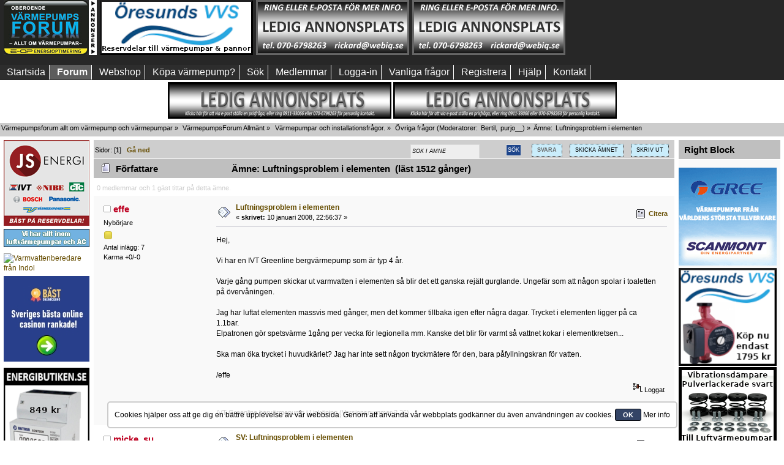

--- FILE ---
content_type: text/html; charset=UTF-8
request_url: https://www.varmepumpsforum.com/vpforum/index.php?topic=18409.0
body_size: 15340
content:
<!DOCTYPE html PUBLIC "-//W3C//DTD XHTML 1.0 Transitional//EN" "http://www.w3.org/TR/xhtml1/DTD/xhtml1-transitional.dtd">
<html xmlns="http://www.w3.org/1999/xhtml">
<head>
	<link rel="stylesheet" type="text/css" href="https://www.varmepumpsforum.com/vpforum/Themes/custom2018/css/index.css?fin150" /><!--[if IE]> <style> 

@media (max-width: 740px){
/*.mobilefloat{float:left}
.portalmobile{float:right}
*/
#sp_left, #sp_right{width:100px !important;}
#sp_left{max-width:140px !important;}
#sp_block_15 {width:8%;max-width:140px !important;min-width:100px !important;overflow: hidden;}
#sp_block_16 {width:8%;max-width:140px !important;min-width:100px !important;}
#sp_block_17{width:8%;max-width:140px !important;min-width:100px !important;overflow: hidden;}
}

</style> <![endif]-->
	<link rel="stylesheet" type="text/css" href="https://www.varmepumpsforum.com/vpforum/Themes/default/css/webkit.css" />
	<script type="text/javascript" src="https://www.varmepumpsforum.com/vpforum/Themes/default/scripts/script.js?fin20"></script>
	<script type="text/javascript" src="https://www.varmepumpsforum.com/vpforum/Themes/custom2018/scripts/theme.js?fin20"></script>
	<script type="text/javascript"><!-- // --><![CDATA[
		var smf_theme_url = "https://www.varmepumpsforum.com/vpforum/Themes/custom2018";
		var smf_default_theme_url = "https://www.varmepumpsforum.com/vpforum/Themes/default";
		var smf_images_url = "https://www.varmepumpsforum.com/vpforum/Themes/custom2018/images";
		var smf_scripturl = "https://www.varmepumpsforum.com/vpforum/index.php?PHPSESSID=34bf3d4c0d39ad4abc8080090aeb76b1&amp;";
		var smf_iso_case_folding = false;
		var smf_charset = "UTF-8";
		var ajax_notification_text = "Laddar...";
		var ajax_notification_cancel_text = "Avbryt";
	// ]]></script>
	<meta http-equiv="Content-Type" content="text/html; charset=UTF-8" />
<meta name="description" content="Hej,  Vi har en IVT Greenline bergvärmepump som är typ 4 år.  Varje gång pumpen skickar ut varmvatten i elementen så blir det ett ganska rejält" />
<meta name="keywords" content="Luftningsproblem,i,elementen,-,Övriga,frågor,-,Värmepumpsforum,allt,om,värmepump,och,värmepumpar," />
<meta name="copyright" content="Web Info Quality EU AB " />
<meta name="author" content="Rickard Marklund" />
<meta name="generator" content="Simple Machines LLC" />
<meta name="title" content="Luftningsproblem i elementen - Övriga frågor - Värmepumpsforum allt om värmepump och värmepumpar" />
<meta http-equiv="Language" content="se" />
<meta name="revisit-after" content="a1d" />
<meta name="page-type" content="Forum" />
<meta name="pagetype" content="Forum" />
	<title>Luftningsproblem i elementen - Övriga frågor - Värmepumpsforum allt om värmepump och värmepumpar</title>
	<link rel="canonical" href="https://www.varmepumpsforum.com/vpforum/index.php?topic=18409.0" />
	<link rel="help" href="https://www.varmepumpsforum.com/vpforum/index.php?PHPSESSID=34bf3d4c0d39ad4abc8080090aeb76b1&amp;action=help" />
	<link rel="search" href="https://www.varmepumpsforum.com/vpforum/index.php?PHPSESSID=34bf3d4c0d39ad4abc8080090aeb76b1&amp;action=search" />
	<link rel="contents" href="https://www.varmepumpsforum.com/vpforum/index.php?PHPSESSID=34bf3d4c0d39ad4abc8080090aeb76b1&amp;" />
	<link rel="alternate" type="application/rss+xml" title="Värmepumpsforum allt om värmepump och värmepumpar - RSS" href="https://www.varmepumpsforum.com/vpforum/index.php?PHPSESSID=34bf3d4c0d39ad4abc8080090aeb76b1&amp;type=rss;action=.xml" />
	<link rel="index" href="https://www.varmepumpsforum.com/vpforum/index.php?PHPSESSID=34bf3d4c0d39ad4abc8080090aeb76b1&amp;board=126.0" />
	<script type="text/javascript" src="//ajax.googleapis.com/ajax/libs/jquery/1/jquery.min.js"></script>
	<script type="text/javascript">
		jQuery(document).ready(function(){
			var cookieSet = document.cookie.indexOf("eu_cookie=") != -1;
			if(!cookieSet) {
				jQuery("#cookie_button").click(function(){
					var expire = new Date();
					expire.setDate(expire.getDate() + 30);
					document.cookie = "eu_cookie=1; path=/; expires=" + expire.toUTCString();
					jQuery(".cookie_wrap").fadeOut("fast");
				});
				jQuery(".cookie_wrap").css("visibility", "visible");
			}
		});
	</script><link rel="stylesheet" type="text/css" href="https://www.varmepumpsforum.com/vpforum/Themes/default/css/LikePosts.css" />
	<script type="text/javascript">
		(function(i,s,o,g,r,a,m){i['GoogleAnalyticsObject']=r;i[r]=i[r]||function(){
			(i[r].q=i[r].q||[]).push(arguments)},i[r].l=1*new Date();a=s.createElement(o),
			m=s.getElementsByTagName(o)[0];a.async=1;a.src=g;m.parentNode.insertBefore(a,m)
		})(window,document,'script','//www.google-analytics.com/analytics.js','ga');

		ga('create', 'UA-25222873-2', 'www.varmepumpsforum.com');
		ga('send', 'pageview');
	</script><script src="https://www.google.com/recaptcha/api.js"></script>
	<link rel="stylesheet" type="text/css" id="recaptcha_css" href="https://www.varmepumpsforum.com/vpforum/Themes/default/css/recaptcha.css" />
	<link rel="stylesheet" type="text/css" id="portal_css" href="https://www.varmepumpsforum.com/vpforum/Themes/custom2018/css/portal.css" />
	<script type="text/javascript" src="https://www.varmepumpsforum.com/vpforum/Themes/default/scripts/portal.js?237"></script>
	<script type="text/javascript"><!-- // --><![CDATA[
		var sp_images_url = "https://www.varmepumpsforum.com/vpforum/Themes/custom2018/images/sp";
		var sp_script_url = "https://www.varmepumpsforum.com/vpforum/index.php?PHPSESSID=34bf3d4c0d39ad4abc8080090aeb76b1&amp;";
		function sp_collapseBlock(id)
		{
			mode = document.getElementById("sp_block_" + id).style.display == "" ? 0 : 1;
			document.cookie = "sp_block_" + id + "=" + (mode ? 0 : 1);
			document.getElementById("sp_collapse_" + id).src = smf_images_url + (mode ? "/collapse.gif" : "/expand.gif");
			document.getElementById("sp_block_" + id).style.display = mode ? "" : "none";
		}
		if (window.addEventListener)
			window.addEventListener("load", sp_image_resize, false);
		else if (window.attachEvent)
			window.attachEvent("onload", sp_image_resize);
		else
		{
			var window_oldSPImageOnload = window.onload;
			window.onload = sp_image_resize;
		}
	// ]]></script>
		<script type="text/javascript" src="https://www.varmepumpsforum.com/vpforum/Themes/default/scripts/captcha.js"></script><meta name="viewport" content="width=device-width, initial-scale=1, maximum-scale=2" />
</head>
<body><div id="wrapper">
	<div id="header">

						<div class="content_top_section">
									 <div id="top_section">
									 
									 
									 
<div  style="width:100%;white-space:nowrap;display:flex;flex-wrap:nowrap;">
									 <div style="padding-left:6px;display: inline-block">	
	
	
								    <!--
								    <input type="hidden" name="hash_passwrd" value="" /><input type="hidden" name="f191ba42ae" value="cda557318a7dfe991b609bebfb21d06e" />
								    -->
								
													<img border="0" alt="Värmepump värmepumpar" src="https://www.varmepumpsforum.com/vpforum/Themes/custom2018/images/newlogo.jpg" style="width:100%;max-width:152px;max-height:90px" class="loadsmall" />
											
			 </div>
								
		  
<div style="padding-left:5px;white-space:nowrap;display: inline-block" class=""><a href="https://oresundsvvs.se/produkt-kategori/reservdelartillbehor/" target="_blank"><img src="https://www.varmepumpsforum.com/banners/Öresunds VVS 250x90(1).png" alt="Bra priser!" title="Reservdelar till värmepumpar & pannor" style="width:100%;max-width:250px;max-height:90px" /></a></div>
												  
<div style=" padding-left:5px;white-space:nowrap;display: inline-block" class=""><a href="mailto: rickard@webiq.se" target="_blank"><img src="https://www.varmepumpsforum.com/banners/250X90ledig-2.png" alt="Ledig annonsplats" title="Få prisuppgift!" style="width:100%;max-width:250px;max-height:90px" /></a></div>

<div style=" padding-left:5px;white-space:nowrap;display: inline-block" class=""><a href="mailto: rickard@webiq.se" target="_blank"><img src="https://www.varmepumpsforum.com/banners/250X90ledig-2.png" alt="Klicka här för pris" title="Annonsera här!" style="width:100%;max-width:250px;max-height:90px" /></a></div>

<div style=" padding-left:5px;white-space:nowrap;display: inline-block" class="hide3">
<script async src="https://pagead2.googlesyndication.com/pagead/js/adsbygoogle.js"></script>
<!-- VP-forum topp 3 -->
<ins class="adsbygoogle"
     style="display:inline-block;width:250px;height:90px"
     data-ad-client="ca-pub-8611580025243517"
     data-ad-slot="8881704097"></ins>
<script>
     (adsbygoogle = window.adsbygoogle || []).push({});
</script>
</div>											
														
		
								</div>
						</div></div>
						
						<br class="clearboth nodisplayad" /><div class="clear" /></div><div id="mobilemenu"><label for="main-nav-check" class="toggle buttonm poolmenum" onclick="" title="Menu">Menu &#x2261;</label>
<div style="">
<input type="checkbox" id="main-nav-check"/>
<div id="menu"> 
<label for="main-nav-check" class="toggle" onclick="" title="Close">&times;</label>
	<ul>




				<li  class=""><a href="https://www.varmepumpsforum.com/vpforum/index.php?PHPSESSID=34bf3d4c0d39ad4abc8080090aeb76b1&amp;">Startsida</a> 

<input type="checkbox" id="Startsida" class="sub-nav-check"/>



			</li>	
				<li  class=""><a href="https://www.varmepumpsforum.com/vpforum/index.php?PHPSESSID=34bf3d4c0d39ad4abc8080090aeb76b1&amp;action=forum">Forum</a> 

<input type="checkbox" id="Forum" class="sub-nav-check"/>



			</li>	
				<li  class="hidebutton"><a href="https://www.varmepumpsforum.com/vpforum/index.php?PHPSESSID=34bf3d4c0d39ad4abc8080090aeb76b1&amp;action=unreadreplies">NYA</a> 

<input type="checkbox" id="NYA" class="sub-nav-check"/>



			</li>	
				<li  class="hidebutton"><a href="https://www.varmepumpsforum.com/vpforum/index.php?PHPSESSID=34bf3d4c0d39ad4abc8080090aeb76b1&amp;action=unread">OLÄSTA</a> 

<input type="checkbox" id="OLSTA" class="sub-nav-check"/>



			</li>	
				<li  class="hidebutton"><a href="https://www.varmepumpsforum.com/vpforum/index.php?PHPSESSID=34bf3d4c0d39ad4abc8080090aeb76b1&amp;action=unread;all;start=0">ALLA</a> 

<input type="checkbox" id="ALLA" class="sub-nav-check"/>



			</li>	
				<li  class=""><a href="http://www.energibutiken.se">Webshop</a> 

<input type="checkbox" id="Webshop" class="sub-nav-check"/>



			</li>	
				<li  class=""><a href="http://www.energioffert.se">K&#xF6;pa v&#xE4;rmepump?</a> 

<input type="checkbox" id="KxF6pavxE4rmepump" class="sub-nav-check"/>



			</li>	
				<li  class=""><a href="https://www.varmepumpsforum.com/vpforum/index.php?PHPSESSID=34bf3d4c0d39ad4abc8080090aeb76b1&amp;action=search">Sök</a> 

<input type="checkbox" id="Sk" class="sub-nav-check"/>



			</li>	
				<li  class=""><a href="https://www.varmepumpsforum.com/vpforum/index.php?PHPSESSID=34bf3d4c0d39ad4abc8080090aeb76b1&amp;action=mlist">Medlemmar</a> 

<input type="checkbox" id="Medlemmar" class="sub-nav-check"/>


<label for="Medlemmar" id="test" class="toggle-sub" onclick="">&#9658;</label><ul id="fast-apps-sub" class="sub-nav">
<li class="sub-heading">Medlemmar
<label for="Medlemmar" class="toggle" onclick="" title="Back">&#9668;</label></li>
					
						<li>
							<a href="https://www.varmepumpsforum.com/vpforum/index.php?PHPSESSID=34bf3d4c0d39ad4abc8080090aeb76b1&amp;action=mlist">
								<span>Visa medlemslistan</span>
							</a></li>
						
						<li>
							<a href="https://www.varmepumpsforum.com/vpforum/index.php?PHPSESSID=34bf3d4c0d39ad4abc8080090aeb76b1&amp;action=mlist;sa=search">
								<span class="last">Sök efter medlemmar</span>
							</a></li>
						
					</ul></li>
			</li>	
				<li  class=""><a href="https://www.varmepumpsforum.com/vpforum/index.php?PHPSESSID=34bf3d4c0d39ad4abc8080090aeb76b1&amp;action=login">Logga-in</a> 

<input type="checkbox" id="Logga-in" class="sub-nav-check"/>



			</li>	
				<li  class=""><a href="https://www.varmepumpsforum.com/vpforum/index.php?PHPSESSID=34bf3d4c0d39ad4abc8080090aeb76b1&amp;action=faq">Vanliga fr&#xE5;gor</a> 

<input type="checkbox" id="VanligafrxE5gor" class="sub-nav-check"/>



			</li>	
				<li  class=""><a href="https://www.varmepumpsforum.com/vpforum/index.php?PHPSESSID=34bf3d4c0d39ad4abc8080090aeb76b1&amp;action=register">Registrera</a> 

<input type="checkbox" id="Registrera" class="sub-nav-check"/>



			</li>	
				<li  class=""><a href="https://www.varmepumpsforum.com/vpforum/index.php?PHPSESSID=34bf3d4c0d39ad4abc8080090aeb76b1&amp;action=help">Hjälp</a> 

<input type="checkbox" id="Hjlp" class="sub-nav-check"/>



			</li>	
				<li  class=""><a href="//www.varmepumpsforum.com/vpforum/index.php?topic=43929.0">Kontakt</a> 

<input type="checkbox" id="Kontakt" class="sub-nav-check"/>



			</li>	
			</ul>
		</div></div></div>
		<div id="nomobilemenu"><div id="main_menu">
			<ul class="dropmenu" id="menu_nav">
				<li id="button_home" class="">
					<a class="firstlevel" href="https://www.varmepumpsforum.com/vpforum/index.php?PHPSESSID=34bf3d4c0d39ad4abc8080090aeb76b1&amp;">
						<span class="last custombutton " >Startsida</span>
					</a>
				</li>
				<li id="button_forum" class="">
					<a class="active firstlevel" href="https://www.varmepumpsforum.com/vpforum/index.php?PHPSESSID=34bf3d4c0d39ad4abc8080090aeb76b1&amp;action=forum">
						<span class="custombutton " >Forum</span>
					</a>
				</li>
				<li id="button_unreadreplies" class="hidebutton">
					<a class="firstlevel" href="https://www.varmepumpsforum.com/vpforum/index.php?PHPSESSID=34bf3d4c0d39ad4abc8080090aeb76b1&amp;action=unreadreplies">
						<span class="custombutton hidebutton" style="text-transform: uppercase !important;">NYA</span>
					</a>
				</li>
				<li id="button_unread" class="hidebutton">
					<a class="firstlevel" href="https://www.varmepumpsforum.com/vpforum/index.php?PHPSESSID=34bf3d4c0d39ad4abc8080090aeb76b1&amp;action=unread">
						<span class="custombutton hidebutton" >OLÄSTA</span>
					</a>
				</li>
				<li id="button_unread2" class="hidebutton">
					<a class="firstlevel" href="https://www.varmepumpsforum.com/vpforum/index.php?PHPSESSID=34bf3d4c0d39ad4abc8080090aeb76b1&amp;action=unread;all;start=0">
						<span class="custombutton hidebutton" >ALLA</span>
					</a>
				</li>
				<li id="button_webshop" class="">
					<a class="firstlevel" href="http://www.energibutiken.se" target="_blank">
						<span class="custombutton " >Webshop</span>
					</a>
				</li>
				<li id="button_energioffert" class="">
					<a class="firstlevel" href="http://www.energioffert.se">
						<span class="custombutton " >K&#xF6;pa v&#xE4;rmepump?</span>
					</a>
				</li>
				<li id="button_search" class="">
					<a class="firstlevel" href="https://www.varmepumpsforum.com/vpforum/index.php?PHPSESSID=34bf3d4c0d39ad4abc8080090aeb76b1&amp;action=search">
						<span class="custombutton " >Sök</span>
					</a>
				</li>
				<li id="button_mlist" class="">
					<a class="firstlevel" href="https://www.varmepumpsforum.com/vpforum/index.php?PHPSESSID=34bf3d4c0d39ad4abc8080090aeb76b1&amp;action=mlist">
						<span class="custombutton " >Medlemmar</span>
					</a>
					<ul>
						<li>
							<a href="https://www.varmepumpsforum.com/vpforum/index.php?PHPSESSID=34bf3d4c0d39ad4abc8080090aeb76b1&amp;action=mlist">
								<span>Visa medlemslistan</span>
							</a>
						</li>
						<li>
							<a href="https://www.varmepumpsforum.com/vpforum/index.php?PHPSESSID=34bf3d4c0d39ad4abc8080090aeb76b1&amp;action=mlist;sa=search">
								<span class="last">Sök efter medlemmar</span>
							</a>
						</li>
					</ul>
				</li>
				<li id="button_login" class="">
					<a class="firstlevel" href="https://www.varmepumpsforum.com/vpforum/index.php?PHPSESSID=34bf3d4c0d39ad4abc8080090aeb76b1&amp;action=login">
						<span class="custombutton " >Logga-in</span>
					</a>
				</li>
				<li id="button_faq" class="">
					<a class="firstlevel" href="https://www.varmepumpsforum.com/vpforum/index.php?PHPSESSID=34bf3d4c0d39ad4abc8080090aeb76b1&amp;action=faq">
						<span class="custombutton " >Vanliga fr&#xE5;gor</span>
					</a>
				</li>
				<li id="button_register" class="">
					<a class="firstlevel" href="https://www.varmepumpsforum.com/vpforum/index.php?PHPSESSID=34bf3d4c0d39ad4abc8080090aeb76b1&amp;action=register">
						<span class="last custombutton " >Registrera</span>
					</a>
				</li>
				<li id="button_help" class="">
					<a class="firstlevel" href="https://www.varmepumpsforum.com/vpforum/index.php?PHPSESSID=34bf3d4c0d39ad4abc8080090aeb76b1&amp;action=help">
						<span class="custombutton " >Hjälp</span>
					</a>
				</li>
				<li id="button_kontakt" class="">
					<a class="firstlevel" href="//www.varmepumpsforum.com/vpforum/index.php?topic=43929.0">
						<span class="custombutton " >Kontakt</span>
					</a>
				</li>
			</ul>
		</div></div>
<div class="clearboth" style="background-color:#fff;width:100%;padding-top:3px">

<div align="center" class="stopjump"><a href="mailto:rickard@webiq.se" target="_blank"><img src="https://www.varmepumpsforum.com/banners/365x60_2ledig.png" alt="Ledig Annonsplats" title="Alltid låga priser" class="adjust365" /></a> <a href="mailto:rickard@webiq.se" target="_blank"><img src="https://www.varmepumpsforum.com/banners/365x60_2ledig.png" alt="Klicka för pris" title="Annonsera här"  class="adjust365" /></a>

</div></div>
	<div class="">
		<script type="text/javascript"><!-- // --><![CDATA[
			var oMainHeaderToggle = new smc_Toggle({
				bToggleEnabled: true,
				bCurrentlyCollapsed: false,
				aSwappableContainers: [
					'header_bar'
				],
				aSwapImages: [
					{
						sId: 'upshrink',
						srcExpanded: smf_images_url + '/upshrink.png',
						altExpanded: 'Krymp eller utöka forumhuvudet längst upp.',
						srcCollapsed: smf_images_url + '/upshrink2.png',
						altCollapsed: 'Krymp eller utöka forumhuvudet längst upp.'
					}
				],
				oThemeOptions: {
					bUseThemeSettings: false,
					sOptionName: 'collapse_header',
					sSessionVar: 'f191ba42ae',
					sSessionId: 'cda557318a7dfe991b609bebfb21d06e'
				},
				oCookieOptions: {
					bUseCookie: true,
					sCookieName: 'upshrink'
				}
			});
		// ]]></script>
		 </div>
	</div>
	<div id="content_section">
		  <div class="frame">
				 <div id="main_content_section">
	<div class="navigate_section">
		<ul>
			<li>
				<a href="https://www.varmepumpsforum.com/vpforum/index.php?PHPSESSID=34bf3d4c0d39ad4abc8080090aeb76b1&amp;action=forum"><span>Värmepumpsforum allt om värmepump och värmepumpar</span></a> &#187
			</li>
			<li>
				<a href="https://www.varmepumpsforum.com/vpforum/index.php?PHPSESSID=34bf3d4c0d39ad4abc8080090aeb76b1&amp;action=forum#c1"><span>VärmepumpsForum Allmänt</span></a> &#187
			</li>
			<li>
				<a href="https://www.varmepumpsforum.com/vpforum/index.php?PHPSESSID=34bf3d4c0d39ad4abc8080090aeb76b1&amp;board=61.0"><span>Värmepumpar och installationsfrågor.</span></a> &#187
			</li>
			<li>
				<a href="https://www.varmepumpsforum.com/vpforum/index.php?PHPSESSID=34bf3d4c0d39ad4abc8080090aeb76b1&amp;board=126.0"><span>Övriga frågor</span></a> (Moderatorer: <a href="https://www.varmepumpsforum.com/vpforum/index.php?PHPSESSID=34bf3d4c0d39ad4abc8080090aeb76b1&amp;action=profile;u=6" title="Moderator">Bertil</a>, <a href="https://www.varmepumpsforum.com/vpforum/index.php?PHPSESSID=34bf3d4c0d39ad4abc8080090aeb76b1&amp;action=profile;u=22518" title="Moderator">purjo__</a>) &#187
			</li>
			<li class="last">Ämne: 
				<a href="https://www.varmepumpsforum.com/vpforum/index.php?PHPSESSID=34bf3d4c0d39ad4abc8080090aeb76b1&amp;topic=18409.0"><span>Luftningsproblem i elementen</span></a>
			</li>
		</ul>
	</div>
	<table id="sp_main">
		<tr class="row"><td id="sp_left"   class="mobile">
	<div class="sp_block_section_last">
		<div id="sp_block_39">
			<div>
				<div class="sp_block">

<table cellspacing="0" cellpadding="0" border="0" align="left" style="max-width:140px" summary="Annonser">
<tbody>
<tr>
<td>
<a href="https://www.jsenergi.se" target="_blank"><img src="https://www.varmepumpsforum.com/banners/jsenergi.png" alt="" title="Störst på reservdelar till värmepumpar" class="ad140" /></a>
<div class="ad140space"></div>
</td>
</tr>
<tr>
<td>
<a href="https://luftmiljobutiken.se/" target="_blank"><img src="https://www.varmepumpsforum.com/banners/luftmiljobutiken.gif" class="ad140" alt="Ad" title="Luftmiljöbutiken - expert på värmepump och luftkonditionering" /></a>
<div class="ad140space"></div>
</td>
</tr>
<tr>
<td class="paddingtop">
<a href="https://indol.se/modeller/" rel="dofollow">
  <img src="https://indol.se/wp-content/uploads/2024/08/Indol-Varmvattenberedare.png" alt="Varmvattenberedare från Indol" title="Varmvattenberedare med upp till 80% energibesparing." style="width:100%" />
</a>
<div class="ad140space"></div>
</td>
</tr>
<tr>
<td>
<a href="https://xn--bstonlinecasino-0kb.com/" target="_blank"><img src="https://www.varmepumpsforum.com/banners/bastcasinon-140x140.jpg" alt="Bäst online casino i Sverige" title="bästonlinecasino, kul spel helt enkelt"  style="width:100%" /></a>
<div class="ad140space"></div>
</td>
</tr>
<tr>
<td class="paddingtop">
<a href="https://www.energibutiken.se/sv/" target="_blank"><img src="https://www.varmepumpsforum.com/banners/EnergibutikenAnnons 140x600.png" alt="Energibutiken.se smarta varor på nätet, leverans till dörren " title="Besök vår webshop, klicka här!"  style="width:100%" /></a> 
<div class="ad140space"></div>
</td>
</tr>
<tr>
<td>
<a href="mailto:rickard@webiq.se" target="_blank"><img alt="Annonsera i Värmepumpsforum, klicka här för att ställa e-postfråga och få mer info." border="0" src="//www.varmepumpsforum.com/bilder/ledig-stats-vpforum-16_-140.gif" vspace="2" style="width:100%"  title="Ad" /></a>
<div class="ad140space"></div>
</td>
</tr>
<tr>
<td>
<a href="mailto:rickard@webiq.se"_blank"><img alt="140x140vpforum-11.gif" src="//www.varmepumpsforum.com/banners/140x140vpforum-11.gif" style="border-bottom: 0px solid; border-left: 0px solid; margin-top: 2px; margin-bottom: 2px; width:100%" title="Värmepumpsguiden." /></a>
<div class="ad140space"></div>
</td>
</tr>
<tr>
<td>
<a href="mailto:rickard@webiq.se" target="_blank"><img alt="kontakta oss för pris!" src="//www.varmepumpsforum.com/banners/140x140vpforum-11.gif" style="border-bottom: 0px solid; border-left: 0px solid; margin-top: 2px; width: 100%; margin-bottom: 2px;  border-top: 0px solid; border-right: 0px solid" title="Kontakta oss för pris!" /></a>
</td>
</tr>
<tr>
<td>
<script async src="//pagead2.googlesyndication.com/pagead/js/adsbygoogle.js"></script>
<!-- VP-forum left 140 x 240 new -->
<ins class="adsbygoogle"
     style="display:block"
     data-ad-client="ca-pub-8611580025243517"
     data-ad-slot="9108033212"
     data-ad-format="auto"></ins>
<script>
(adsbygoogle = window.adsbygoogle || []).push({});
</script>
</td>
</tr>
</tbody>
</table>

	<script type="text/javascript"><!-- // --><![CDATA[
	function sp_insertPageHeaders_head()
	{
		var spDoc = document.getElementsByTagName("head")[0];
		var new1 = document.createElement("script");
		new1.type = "text/javascript";
		new1.src = "//ajax.googleapis.com/ajax/libs/jquery/1/jquery.min.js";
		spDoc.appendChild(new1);
		var new2 = document.createElement("script");
		new2.type = "text/javascript";
		new2.src = "https://www.google.com/recaptcha/api.js";
		spDoc.appendChild(new2);
		var new3 = document.createElement("script");
		new3.type = "text/javascript";
		new3.src = "https://www.varmepumpsforum.com/vpforum/Themes/default/scripts/portal.js?237";
		spDoc.appendChild(new3);
		var new4 = document.createElement("script");
		new4.type = "text/javascript";
		new4.src = "https://www.varmepumpsforum.com/vpforum/Themes/default/scripts/captcha.js";
		spDoc.appendChild(new4);
		var new5 = document.createElement("script");
		new5.type = "text/javascript";
		var tnode5 = document.createTextNode(("\n		jQuery(document).ready(function(){\n			var cookieSet = document.cookie.indexOf(\"eu_cookie=\") != -1;\n			if(!cookieSet) {\n				jQuery(\"#cookie_button\").click(function(){\n					var expire = new Date();\n					expire.setDate(expire.getDate() + 30);\n					document.cookie = \"eu_cookie=1; path=/; expires=\" + expire.toUTCString();\n					jQuery(\".cookie_wrap\").fadeOut(\"fast\");\n				});\n				jQuery(\".cookie_wrap\").css(\"visibility\", \"visible\");\n			}\n		});\n	"));
		new5.appendChild(tnode5);
		spDoc.appendChild(new5);
		var new6 = document.createElement("script");
		new6.type = "text/javascript";
		var tnode6 = document.createTextNode(("\n		(function(i,s,o,g,r,a,m){i[\'GoogleAnalyticsObject\']=r;i[r]=i[r]||function(){\n			(i[r].q=i[r].q||[]).push(arguments)},i[r].l=1*new Date();a=s.createElement(o),\n			m=s.getElementsByTagName(o)[0];a.async=1;a.src=g;m.parentNode.insertBefore(a,m)\n		})(window,document,\'script\',\'//www.google-analytics.com/analytics.js\',\'ga\');\n\n		ga(\'create\', \'UA-25222873-2\', \'www.varmepumpsforum.com\');\n		ga(\'send\', \'pageview\');\n	"));
		new6.appendChild(tnode6);
		spDoc.appendChild(new6);
		var new7 = document.createElement("script");
		new7.type = "text/javascript";
		var tnode7 = document.createTextNode(("<!-- // --><![CDATA[\n		var sp_images_url = \"https://www.varmepumpsforum.com/vpforum/Themes/custom2018/images/sp\";\n		var sp_script_url = \"https://www.varmepumpsforum.com/vpforum/index.php?PHPSESSID=34bf3d4c0d39ad4abc8080090aeb76b1&amp;\";\n		function sp_collapseBlock(id)\n		{\n			mode = document.getElementById(\"sp_block_\" + id).style.display == \"\" ? 0 : 1;\n			document.cookie = \"sp_block_\" + id + \"=\" + (mode ? 0 : 1);\n			document.getElementById(\"sp_collapse_\" + id).src = smf_images_url + (mode ? \"/collapse.gif\" : \"/expand.gif\");\n			document.getElementById(\"sp_block_\" + id).style.display = mode ? \"\" : \"none\";\n		}\n		if (window.addEventListener)\n			window.addEventListener(\"load\", sp_image_resize, false);\n		else if (window.attachEvent)\n			window.attachEvent(\"onload\", sp_image_resize);\n		else\n		{\n			var window_oldSPImageOnload = window.onload;\n			window.onload = sp_image_resize;\n		}\n	// ]]>"));
		new7.appendChild(tnode7);
		spDoc.appendChild(new7);
		var spAdd = "<link rel=\"stylesheet\" type=\"text/css\" href=\"https://www.varmepumpsforum.com/vpforum/Themes/default/css/LikePosts.css\">".trim() + "<link rel=\"stylesheet\" type=\"text/css\" id=\"recaptcha_css\" href=\"https://www.varmepumpsforum.com/vpforum/Themes/default/css/recaptcha.css\">".trim();
		var spDocLast = document.head.childNodes[document.head.childNodes.length-1];
		spDocLast.insertAdjacentHTML("afterend", spAdd);
	}
	if (window.addEventListener)
		window.addEventListener("load", sp_insertPageHeaders_head, false);
	else if (window.attachEvent)
		window.attachEvent("onload", sp_insertPageHeaders_head);
	// ]]></script>
				</div>
			</div>
		</div>
	</div>
			</td><td id="sp_center" style="display:block; !important">
			<a id="top"></a>
			<a id="msg182046"></a>
			<div class="pagesection">
				<div class="nextlinks"></div>
		<div class="buttonlist floatright">
			<ul>
				<li><a class="button_strip_reply active" href="https://www.varmepumpsforum.com/vpforum/index.php?PHPSESSID=34bf3d4c0d39ad4abc8080090aeb76b1&amp;action=post;topic=18409.0;last_msg=182175"><span>Svara</span></a></li>
				<li><a class="button_strip_send" href="https://www.varmepumpsforum.com/vpforum/index.php?PHPSESSID=34bf3d4c0d39ad4abc8080090aeb76b1&amp;action=emailuser;sa=sendtopic;topic=18409.0"><span>Skicka ämnet</span></a></li>
				<li><a class="button_strip_print" href="https://www.varmepumpsforum.com/vpforum/index.php?PHPSESSID=34bf3d4c0d39ad4abc8080090aeb76b1&amp;action=printpage;topic=18409.0" rel="new_win nofollow"><span class="last">Skriv ut</span></a></li>
			</ul>
		</div><div style="float:right;">
				<form style="position:relative; top:6px; right: 0px; height: 23px; width: 181px;" id="search_form" action="https://www.varmepumpsforum.com/vpforum/index.php?PHPSESSID=34bf3d4c0d39ad4abc8080090aeb76b1&amp;action=search2" method="post" accept-charset="UTF-8">
					<input type="text" onblur="if (this.value == "") { this.value="S&ouml;k i &auml;mne"; }" onfocus="if (this.value == "S&ouml;k i &auml;mne") { this.value="";}" name="search" value="S&ouml;k i &auml;mne" class="input_text" style="height: 17px; text-shadow: none; margin: 0px; border: 1px solid #ddd; float: left; font-size: 78%; text-transform: uppercase; background: #eee; color: #000; font-style: italic; display: inline-block;"/>&nbsp;
					<input type="submit" name="submit" value="Sök" style="height: 19px; display: background-position: -4px; border: 1px solid #ddd; inline-block; margin: 0px; float: right; padding: 0 2px; font-size: 78%; text-transform: uppercase;" class="button_submit" />
					<input type="hidden" name="advanced" value="0" />
					<input type="hidden" name="topic" value="18409" /></form></div>
				<div class="pagelinks floatleft">Sidor: [<strong>1</strong>]   &nbsp;&nbsp;<a href="#lastPost"><strong>Gå ned</strong></a></div>
			</div>
			<div id="forumposts">
				<div class="cat_bar">
					<h3 class="catbg">
						<img src="https://www.varmepumpsforum.com/vpforum/Themes/custom2018/images/topic/normal_post.gif" align="bottom" alt="" />
						<span id="author">Författare</span>
						Ämne: Luftningsproblem i elementen &nbsp;(läst 1512 gånger)
					</h3>
				</div>
				<p id="whoisviewing" class="smalltext">0 medlemmar och 1 gäst tittar på detta ämne.
				</p>
				<form action="https://www.varmepumpsforum.com/vpforum/index.php?PHPSESSID=34bf3d4c0d39ad4abc8080090aeb76b1&amp;action=quickmod2;topic=18409.0" method="post" accept-charset="UTF-8" name="quickModForm" id="quickModForm" style="margin: 0;" onsubmit="return oQuickModify.bInEditMode ? oQuickModify.modifySave('cda557318a7dfe991b609bebfb21d06e', 'f191ba42ae') : false">
				<div class="windowbg">
					<span class="topslice"><span></span></span>
					<div class="post_wrapper">
						<div class="poster mobile755">
							<h4>
								<img src="https://www.varmepumpsforum.com/vpforum/Themes/custom2018/images/useroff.gif" alt="Utloggad" />
								<a href="https://www.varmepumpsforum.com/vpforum/index.php?PHPSESSID=34bf3d4c0d39ad4abc8080090aeb76b1&amp;action=profile;u=10483" title="Visa profil för effe">effe</a>
							</h4>
							<ul class="reset smalltext" id="msg_182046_extra_info">
								<li class="postgroup">Nybörjare</li>
								<li class="stars"><img src="https://www.varmepumpsforum.com/vpforum/Themes/custom2018/images/star.gif" alt="*" /></li>
								<li class="postcount">Antal inlägg: 7</li>
								<li class="karma">Karma +0/-0</li>
								<li class="profile">
									<ul>
									</ul>
								</li>
							</ul>
						</div>
						<div class="postarea">
							<div class="flow_hidden">
								<div class="keyinfo">
									<div class="messageicon mobile755">
										<img src="https://www.varmepumpsforum.com/vpforum/Themes/custom2018/images/post/xx.gif" alt="" />
									</div>
									<div class="mobileshow755 big"><a href="https://www.varmepumpsforum.com/vpforum/index.php?PHPSESSID=34bf3d4c0d39ad4abc8080090aeb76b1&amp;action=profile;u=10483" title="Visa profil för effe">effe</a></div>
									<h5 id="subject_182046"   class="mobile755">
										<a href="https://www.varmepumpsforum.com/vpforum/index.php?PHPSESSID=34bf3d4c0d39ad4abc8080090aeb76b1&amp;topic=18409.msg182046#msg182046" rel="nofollow">Luftningsproblem i elementen</a>
									</h5>
									<div class="smalltext">&#171; <strong> skrivet:</strong> 10 januari 2008, 22:56:37 &#187;</div>
									<div id="msg_182046_quick_mod"></div>
								</div>
								<ul class="reset smalltext quickbuttons">
									<li class="quote_button"><a href="https://www.varmepumpsforum.com/vpforum/index.php?PHPSESSID=34bf3d4c0d39ad4abc8080090aeb76b1&amp;action=post;quote=182046;topic=18409.0;last_msg=182175">Citera</a></li>
								</ul>
							</div>
							<div class="post">
								<div class="inner" id="msg_182046">Hej,<br /><br />Vi har en IVT Greenline bergvärmepump som är typ 4 år.<br /><br />Varje gång pumpen skickar ut varmvatten i elementen så blir det ett ganska rejält gurglande. Ungefär som att någon spolar i toaletten på övervåningen.<br /><br />Jag har luftat elementen massvis med gånger, men det kommer tillbaka igen efter några dagar. Trycket i elementen ligger på ca 1.1bar.<br />Elpatronen gör spetsvärme 1gång per vecka för legionella mm. Kanske det blir för varmt så vattnet kokar i elementkretsen...<br /><br />Ska man öka trycket i huvudkärlet? Jag har inte sett någon tryckmätere för den, bara påfyllningskran för vatten.<br /><br />/effe</div>
							</div>
						</div>
						<div class="moderatorbar">
							<div class="smalltext modified" id="modified_182046">
							</div>
							<div class="smalltext reportlinks">
								<img src="https://www.varmepumpsforum.com/vpforum/Themes/custom2018/images/ip.gif" alt="" />
								Loggat
							</div><div class="like_post_box floatleft" style="clearboth"></div>
							<div class="signature mobile755" id="msg_182046_signature">IVT Greenline bervärmepump i Linköping (Versionsnummer 2.26)</div>
						</div>
					</div>
					<span class="botslice"><span></span></span>
				</div>
				<hr class="post_separator" />
				<a id="msg182080"></a>
				<div class="windowbg2">
					<span class="topslice"><span></span></span>
					<div class="post_wrapper">
						<div class="poster mobile755">
							<h4>
								<img src="https://www.varmepumpsforum.com/vpforum/Themes/custom2018/images/useroff.gif" alt="Utloggad" />
								<a href="https://www.varmepumpsforum.com/vpforum/index.php?PHPSESSID=34bf3d4c0d39ad4abc8080090aeb76b1&amp;action=profile;u=6921" title="Visa profil för micke_su">micke_su</a>
							</h4>
							<ul class="reset smalltext" id="msg_182080_extra_info">
								<li class="postgroup">Lär mig om värmepumpar</li>
								<li class="stars"><img src="https://www.varmepumpsforum.com/vpforum/Themes/custom2018/images/star.gif" alt="*" /><img src="https://www.varmepumpsforum.com/vpforum/Themes/custom2018/images/star.gif" alt="*" /></li><li class="postcount">Stad/land: Stockholm</li>
								<li class="postcount">Antal inlägg: 39</li>
								<li class="karma">Karma +0/-0</li>
								<li class="gender">Kön: <img class="gender" src="https://www.varmepumpsforum.com/vpforum/Themes/custom2018/images/Male.gif" alt="Man" /></li>
								<li class="profile">
									<ul>
									</ul>
								</li>
							</ul>
						</div>
						<div class="postarea">
							<div class="flow_hidden">
								<div class="keyinfo">
									<div class="messageicon mobile755">
										<img src="https://www.varmepumpsforum.com/vpforum/Themes/custom2018/images/post/xx.gif" alt="" />
									</div>
									<div class="mobileshow755 big"><a href="https://www.varmepumpsforum.com/vpforum/index.php?PHPSESSID=34bf3d4c0d39ad4abc8080090aeb76b1&amp;action=profile;u=6921" title="Visa profil för micke_su">micke_su</a></div>
									<h5 id="subject_182080"   class="mobile755">
										<a href="https://www.varmepumpsforum.com/vpforum/index.php?PHPSESSID=34bf3d4c0d39ad4abc8080090aeb76b1&amp;topic=18409.msg182080#msg182080" rel="nofollow">SV: Luftningsproblem i elementen</a>
									</h5>
									<div class="smalltext">&#171; <strong>Svar #1 skrivet:</strong> 11 januari 2008, 06:57:28 &#187;</div>
									<div id="msg_182080_quick_mod"></div>
								</div>
								<ul class="reset smalltext quickbuttons">
									<li class="quote_button"><a href="https://www.varmepumpsforum.com/vpforum/index.php?PHPSESSID=34bf3d4c0d39ad4abc8080090aeb76b1&amp;action=post;quote=182080;topic=18409.0;last_msg=182175">Citera</a></li>
								</ul>
							</div>
							<div class="post">
								<div class="inner" id="msg_182080">Hej!<br />Stänger du av cirkulationspumpen för elementen innan du luftar?<br />Annars är det inte säkert att all luft försvinner.<br /><br />Micke</div>
							</div>
						</div>
						<div class="moderatorbar">
							<div class="smalltext modified" id="modified_182080">
							</div>
							<div class="smalltext reportlinks">
								<img src="https://www.varmepumpsforum.com/vpforum/Themes/custom2018/images/ip.gif" alt="" />
								Loggat
							</div><div class="like_post_box floatleft" style="clearboth"></div>
							<div class="signature mobile755" id="msg_182080_signature">ECOEL installerad 2003 ca 25000 Kwh/år ECOAIR105 installerad 2006/11/28<br />15600 Kwh/år efter första året.<br />12900 Kwh/år efter andra året.</div>
						</div>
					</div>
					<span class="botslice"><span></span></span>
				</div>
				<hr class="post_separator" />
				<a id="msg182173"></a>
				<div class="windowbg">
					<span class="topslice"><span></span></span>
					<div class="post_wrapper">
						<div class="poster mobile755">
							<h4>
								<img src="https://www.varmepumpsforum.com/vpforum/Themes/custom2018/images/useroff.gif" alt="Utloggad" />
								<a href="https://www.varmepumpsforum.com/vpforum/index.php?PHPSESSID=34bf3d4c0d39ad4abc8080090aeb76b1&amp;action=profile;u=10483" title="Visa profil för effe">effe</a>
							</h4>
							<ul class="reset smalltext" id="msg_182173_extra_info">
								<li class="postgroup">Nybörjare</li>
								<li class="stars"><img src="https://www.varmepumpsforum.com/vpforum/Themes/custom2018/images/star.gif" alt="*" /></li>
								<li class="postcount">Antal inlägg: 7</li>
								<li class="karma">Karma +0/-0</li>
								<li class="profile">
									<ul>
									</ul>
								</li>
							</ul>
						</div>
						<div class="postarea">
							<div class="flow_hidden">
								<div class="keyinfo">
									<div class="messageicon mobile755">
										<img src="https://www.varmepumpsforum.com/vpforum/Themes/custom2018/images/post/xx.gif" alt="" />
									</div>
									<div class="mobileshow755 big"><a href="https://www.varmepumpsforum.com/vpforum/index.php?PHPSESSID=34bf3d4c0d39ad4abc8080090aeb76b1&amp;action=profile;u=10483" title="Visa profil för effe">effe</a></div>
									<h5 id="subject_182173"   class="mobile755">
										<a href="https://www.varmepumpsforum.com/vpforum/index.php?PHPSESSID=34bf3d4c0d39ad4abc8080090aeb76b1&amp;topic=18409.msg182173#msg182173" rel="nofollow">SV: Luftningsproblem i elementen</a>
									</h5>
									<div class="smalltext">&#171; <strong>Svar #2 skrivet:</strong> 11 januari 2008, 16:26:31 &#187;</div>
									<div id="msg_182173_quick_mod"></div>
								</div>
								<ul class="reset smalltext quickbuttons">
									<li class="quote_button"><a href="https://www.varmepumpsforum.com/vpforum/index.php?PHPSESSID=34bf3d4c0d39ad4abc8080090aeb76b1&amp;action=post;quote=182173;topic=18409.0;last_msg=182175">Citera</a></li>
								</ul>
							</div>
							<div class="post">
								<div class="inner" id="msg_182173">Nej. Däremot försvinner så pass mycket luft ur systemet att gurglandet försvinner helt i flera dagar. Så jag tror att det är något annat fel.</div>
							</div>
						</div>
						<div class="moderatorbar">
							<div class="smalltext modified" id="modified_182173">
							</div>
							<div class="smalltext reportlinks">
								<img src="https://www.varmepumpsforum.com/vpforum/Themes/custom2018/images/ip.gif" alt="" />
								Loggat
							</div><div class="like_post_box floatleft" style="clearboth"></div>
							<div class="signature mobile755" id="msg_182173_signature">IVT Greenline bervärmepump i Linköping (Versionsnummer 2.26)</div>
						</div>
					</div>
					<span class="botslice"><span></span></span>
				</div>
				<hr class="post_separator" />
				<a id="msg182174"></a>
				<div class="windowbg2">
					<span class="topslice"><span></span></span>
					<div class="post_wrapper">
						<div class="poster mobile755">
							<h4>
								<img src="https://www.varmepumpsforum.com/vpforum/Themes/custom2018/images/useroff.gif" alt="Utloggad" />
								<a href="https://www.varmepumpsforum.com/vpforum/index.php?PHPSESSID=34bf3d4c0d39ad4abc8080090aeb76b1&amp;action=profile;u=214" title="Visa profil för Fixaren">Fixaren</a>
							</h4>
							<ul class="reset smalltext" id="msg_182174_extra_info">
								<li class="membergroup">Guldmedlem</li>
								<li class="postgroup">Dignitär inom värmepump</li>
								<li class="stars"><img src="https://www.varmepumpsforum.com/vpforum/Themes/custom2018/images/star.gif" alt="*" /><img src="https://www.varmepumpsforum.com/vpforum/Themes/custom2018/images/star.gif" alt="*" /><img src="https://www.varmepumpsforum.com/vpforum/Themes/custom2018/images/star.gif" alt="*" /><img src="https://www.varmepumpsforum.com/vpforum/Themes/custom2018/images/star.gif" alt="*" /><img src="https://www.varmepumpsforum.com/vpforum/Themes/custom2018/images/star.gif" alt="*" /><img src="https://www.varmepumpsforum.com/vpforum/Themes/custom2018/images/star.gif" alt="*" /></li>
								<li class="postcount">Antal inlägg: 1244</li>
								<li class="karma">Karma +0/-0</li>
								<li class="profile">
									<ul>
									</ul>
								</li>
							</ul>
						</div>
						<div class="postarea">
							<div class="flow_hidden">
								<div class="keyinfo">
									<div class="messageicon mobile755">
										<img src="https://www.varmepumpsforum.com/vpforum/Themes/custom2018/images/post/xx.gif" alt="" />
									</div>
									<div class="mobileshow755 big"><a href="https://www.varmepumpsforum.com/vpforum/index.php?PHPSESSID=34bf3d4c0d39ad4abc8080090aeb76b1&amp;action=profile;u=214" title="Visa profil för Fixaren">Fixaren</a></div>
									<h5 id="subject_182174"   class="mobile755">
										<a href="https://www.varmepumpsforum.com/vpforum/index.php?PHPSESSID=34bf3d4c0d39ad4abc8080090aeb76b1&amp;topic=18409.msg182174#msg182174" rel="nofollow">SV: Luftningsproblem i elementen</a>
									</h5>
									<div class="smalltext">&#171; <strong>Svar #3 skrivet:</strong> 11 januari 2008, 16:31:35 &#187;</div>
									<div id="msg_182174_quick_mod"></div>
								</div>
								<ul class="reset smalltext quickbuttons">
									<li class="quote_button"><a href="https://www.varmepumpsforum.com/vpforum/index.php?PHPSESSID=34bf3d4c0d39ad4abc8080090aeb76b1&amp;action=post;quote=182174;topic=18409.0;last_msg=182175">Citera</a></li>
								</ul>
							</div>
							<div class="post">
								<div class="inner" id="msg_182174">Har du luftat manteln i beredaren?</div>
							</div>
						</div>
						<div class="moderatorbar">
							<div class="smalltext modified" id="modified_182174">
							</div>
							<div class="smalltext reportlinks">
								<img src="https://www.varmepumpsforum.com/vpforum/Themes/custom2018/images/ip.gif" alt="" />
								Loggat
							</div><div class="like_post_box floatleft" style="clearboth"></div>
							<div class="signature mobile755" id="msg_182174_signature">Varför fråga när man kan göra fel själv</div>
						</div>
					</div>
					<span class="botslice"><span></span></span>
				</div>
				<hr class="post_separator" />
				<a id="msg182175"></a>
				<div class="windowbg">
					<span class="topslice"><span></span></span>
					<div class="post_wrapper">
						<div class="poster mobile755">
							<h4>
								<img src="https://www.varmepumpsforum.com/vpforum/Themes/custom2018/images/useroff.gif" alt="Utloggad" />
								<a href="https://www.varmepumpsforum.com/vpforum/index.php?PHPSESSID=34bf3d4c0d39ad4abc8080090aeb76b1&amp;action=profile;u=10483" title="Visa profil för effe">effe</a>
							</h4>
							<ul class="reset smalltext" id="msg_182175_extra_info">
								<li class="postgroup">Nybörjare</li>
								<li class="stars"><img src="https://www.varmepumpsforum.com/vpforum/Themes/custom2018/images/star.gif" alt="*" /></li>
								<li class="postcount">Antal inlägg: 7</li>
								<li class="karma">Karma +0/-0</li>
								<li class="profile">
									<ul>
									</ul>
								</li>
							</ul>
						</div>
						<div class="postarea">
							<div class="flow_hidden">
								<div class="keyinfo">
									<div class="messageicon mobile755">
										<img src="https://www.varmepumpsforum.com/vpforum/Themes/custom2018/images/post/xx.gif" alt="" />
									</div>
									<div class="mobileshow755 big"><a href="https://www.varmepumpsforum.com/vpforum/index.php?PHPSESSID=34bf3d4c0d39ad4abc8080090aeb76b1&amp;action=profile;u=10483" title="Visa profil för effe">effe</a></div>
									<h5 id="subject_182175"   class="mobile755">
										<a href="https://www.varmepumpsforum.com/vpforum/index.php?PHPSESSID=34bf3d4c0d39ad4abc8080090aeb76b1&amp;topic=18409.msg182175#msg182175" rel="nofollow">SV: Luftningsproblem i elementen</a>
									</h5>
									<div class="smalltext">&#171; <strong>Svar #4 skrivet:</strong> 11 januari 2008, 16:33:06 &#187;</div>
									<div id="msg_182175_quick_mod"></div>
								</div>
								<ul class="reset smalltext quickbuttons">
									<li class="quote_button"><a href="https://www.varmepumpsforum.com/vpforum/index.php?PHPSESSID=34bf3d4c0d39ad4abc8080090aeb76b1&amp;action=post;quote=182175;topic=18409.0;last_msg=182175">Citera</a></li>
								</ul>
							</div>
							<div class="post">
								<div class="inner" id="msg_182175">Nej, hur gör jag det? Eller står det i manualen kanske.</div>
							</div>
						</div>
						<div class="moderatorbar">
							<div class="smalltext modified" id="modified_182175">
							</div>
							<div class="smalltext reportlinks"><g:plusone href="https://www.varmepumpsforum.com/vpforum/index.php?PHPSESSID=34bf3d4c0d39ad4abc8080090aeb76b1&amp;topic=18409" size="small"></g:plusone>
			<script type="text/javascript" src="//apis.google.com/js/plusone.js"></script>
								<img src="https://www.varmepumpsforum.com/vpforum/Themes/custom2018/images/ip.gif" alt="" />
								Loggat
							</div><div class="like_post_box floatleft" style="clearboth"></div>
							<div class="signature mobile755" id="msg_182175_signature">IVT Greenline bervärmepump i Linköping (Versionsnummer 2.26)</div>
						</div>
					</div>
					<span class="botslice"><span></span></span>
				</div>
				<hr class="post_separator" />
				</form>
			</div>
			<a id="lastPost"></a>
		<div style="text-align: center;">
				<a href="mailto:rickard@webiq.se?utm_source=varmepumpsforum&utm_campaign=333x60&utm_medium=banner
" target="_blank"><img src="//www.varmepumpsforum.com/banners/ledig-333-x-90-vpforum.png" alt="Vill du annonsera klicka här!" style="width:99%;max-width:333px" /></a>
		
				<a href="https://indol.se/" target="_blank" rel="dofollow"><img src="https://indol.se/wp-content/uploads/2024/08/Varmvattenberedare-Indol.png" border="0" alt="Varmvattenberedare fr&aring;n Indol" title="Spara energi med Indols varmvattenberedare" hspace="0" vspace="2"  style="width:99%;max-width:333px"  /></a>
		</div>
			<div class="pagesection">
				
		<div class="buttonlist floatright">
			<ul>
				<li><a class="button_strip_reply active" href="https://www.varmepumpsforum.com/vpforum/index.php?PHPSESSID=34bf3d4c0d39ad4abc8080090aeb76b1&amp;action=post;topic=18409.0;last_msg=182175"><span>Svara</span></a></li>
				<li><a class="button_strip_send" href="https://www.varmepumpsforum.com/vpforum/index.php?PHPSESSID=34bf3d4c0d39ad4abc8080090aeb76b1&amp;action=emailuser;sa=sendtopic;topic=18409.0"><span>Skicka ämnet</span></a></li>
				<li><a class="button_strip_print" href="https://www.varmepumpsforum.com/vpforum/index.php?PHPSESSID=34bf3d4c0d39ad4abc8080090aeb76b1&amp;action=printpage;topic=18409.0" rel="new_win nofollow"><span class="last">Skriv ut</span></a></li>
			</ul>
		</div>
				<div class="pagelinks floatleft">Sidor: [<strong>1</strong>]   &nbsp;&nbsp;<a href="#top"><strong>Gå upp</strong></a></div>
				<div class="nextlinks_bottom"></div>
			</div>
	<div class="navigate_section">
		<ul>
			<li>
				<a href="https://www.varmepumpsforum.com/vpforum/index.php?PHPSESSID=34bf3d4c0d39ad4abc8080090aeb76b1&amp;action=forum"><span>Värmepumpsforum allt om värmepump och värmepumpar</span></a> &#187
			</li>
			<li>
				<a href="https://www.varmepumpsforum.com/vpforum/index.php?PHPSESSID=34bf3d4c0d39ad4abc8080090aeb76b1&amp;action=forum#c1"><span>VärmepumpsForum Allmänt</span></a> &#187
			</li>
			<li>
				<a href="https://www.varmepumpsforum.com/vpforum/index.php?PHPSESSID=34bf3d4c0d39ad4abc8080090aeb76b1&amp;board=61.0"><span>Värmepumpar och installationsfrågor.</span></a> &#187
			</li>
			<li>
				<a href="https://www.varmepumpsforum.com/vpforum/index.php?PHPSESSID=34bf3d4c0d39ad4abc8080090aeb76b1&amp;board=126.0"><span>Övriga frågor</span></a> (Moderatorer: <a href="https://www.varmepumpsforum.com/vpforum/index.php?PHPSESSID=34bf3d4c0d39ad4abc8080090aeb76b1&amp;action=profile;u=6" title="Moderator">Bertil</a>, <a href="https://www.varmepumpsforum.com/vpforum/index.php?PHPSESSID=34bf3d4c0d39ad4abc8080090aeb76b1&amp;action=profile;u=22518" title="Moderator">purjo__</a>) &#187
			</li>
			<li class="last">Ämne: 
				<a href="https://www.varmepumpsforum.com/vpforum/index.php?PHPSESSID=34bf3d4c0d39ad4abc8080090aeb76b1&amp;topic=18409.0"><span>Luftningsproblem i elementen</span></a>
			</li>
		</ul>
	</div>
			<div id="moderationbuttons"></div>
			<div class="plainbox" id="display_jump_to">&nbsp;</div>
		<br class="clear" />
				<script type="text/javascript" src="https://www.varmepumpsforum.com/vpforum/Themes/default/scripts/topic.js"></script>
				<script type="text/javascript"><!-- // --><![CDATA[
					if ('XMLHttpRequest' in window)
					{
						var oQuickModify = new QuickModify({
							sScriptUrl: smf_scripturl,
							bShowModify: true,
							iTopicId: 18409,
							sTemplateBodyEdit: '\n\t\t\t\t\t\t\t\t<div id="quick_edit_body_container" style="width: 90%">\n\t\t\t\t\t\t\t\t\t<div id="error_box" style="padding: 4px;" class="error"><' + '/div>\n\t\t\t\t\t\t\t\t\t<textarea class="editor" name="message" rows="12" style="width: 100%; margin-bottom: 10px;" tabindex="1">%body%<' + '/textarea><br />\n\t\t\t\t\t\t\t\t\t<input type="hidden" name="f191ba42ae" value="cda557318a7dfe991b609bebfb21d06e" />\n\t\t\t\t\t\t\t\t\t<input type="hidden" name="topic" value="18409" />\n\t\t\t\t\t\t\t\t\t<input type="hidden" name="msg" value="%msg_id%" />\n\t\t\t\t\t\t\t\t\t<div class="righttext">\n\t\t\t\t\t\t\t\t\t\t<input type="submit" name="post" value="Spara" tabindex="2" onclick="return oQuickModify.modifySave(\'cda557318a7dfe991b609bebfb21d06e\', \'f191ba42ae\');" accesskey="s" class="button_submit" />&nbsp;&nbsp;<input type="submit" name="cancel" value="Avbryt" tabindex="3" onclick="return oQuickModify.modifyCancel();" class="button_submit" />\n\t\t\t\t\t\t\t\t\t<' + '/div>\n\t\t\t\t\t\t\t\t<' + '/div>',
							sTemplateSubjectEdit: '<input type="text" style="width: 90%;" name="subject" value="%subject%" size="80" maxlength="80" tabindex="4" class="input_text" />',
							sTemplateBodyNormal: '%body%',
							sTemplateSubjectNormal: '<a hr'+'ef="https://www.varmepumpsforum.com/vpforum/index.php?PHPSESSID=34bf3d4c0d39ad4abc8080090aeb76b1&amp;'+'?topic=18409.msg%msg_id%#msg%msg_id%" rel="nofollow">%subject%<' + '/a>',
							sTemplateTopSubject: 'Ämne: %subject% &nbsp;(läst 1512 gånger)',
							sErrorBorderStyle: '1px solid red'
						});

						aJumpTo[aJumpTo.length] = new JumpTo({
							sContainerId: "display_jump_to",
							sJumpToTemplate: "<label class=\"smalltext\" for=\"%select_id%\">Gå till:<" + "/label> %dropdown_list%",
							iCurBoardId: 126,
							iCurBoardChildLevel: 1,
							sCurBoardName: "Övriga frågor",
							sBoardChildLevelIndicator: "==",
							sBoardPrefix: "=> ",
							sCatSeparator: "-----------------------------",
							sCatPrefix: "",
							sGoButtonLabel: "OK"
						});

						aIconLists[aIconLists.length] = new IconList({
							sBackReference: "aIconLists[" + aIconLists.length + "]",
							sIconIdPrefix: "msg_icon_",
							sScriptUrl: smf_scripturl,
							bShowModify: true,
							iBoardId: 126,
							iTopicId: 18409,
							sSessionId: "cda557318a7dfe991b609bebfb21d06e",
							sSessionVar: "f191ba42ae",
							sLabelIconList: "Meddelandeikon",
							sBoxBackground: "transparent",
							sBoxBackgroundHover: "#ffffff",
							iBoxBorderWidthHover: 1,
							sBoxBorderColorHover: "#adadad" ,
							sContainerBackground: "#ffffff",
							sContainerBorder: "1px solid #adadad",
							sItemBorder: "1px solid #ffffff",
							sItemBorderHover: "1px dotted gray",
							sItemBackground: "transparent",
							sItemBackgroundHover: "#e0e0f0"
						});
					}
				// ]]></script>
		<script type="text/javascript"><!-- // --><![CDATA[
			var lpLoaded = false,
			inConflict = false;

			function compareJQueryVersion(v1, v2, callback) {
				var v1parts = v1.split();
				var v2parts = v2.split();

				for (var i = 0; i < v1parts.length; ++i) {
					if (v2parts.length == i) {
						//v1 + " is larger"
						callback(1);
						return;
					}

					if (v1parts[i] == v2parts[i]) {
						continue;
					} else if (v1parts[i] > v2parts[i]) {
						//v1 + " is larger";
						callback(1);
						return;
					} else {
						//v2 + " is larger";
						callback(2);
						return;
					}
				}

				if (v1parts.length != v2parts.length) {
					//v2 + " is larger";
					callback(2);
					return;
				}
				callback(false);
				return;
			}

			function loadJquery(url, callback) {
				var script = document.createElement("script");
				script.type = "text/javascript";
				script.src = url;

				var head = document.getElementsByTagName("head")[0],
					done = false;

				script.onload = script.onreadystatechange = function() {
					if (!done && (!this.readyState || this.readyState == "loaded" || this.readyState == "complete")) {
						done = true;
						callback();
						script.onload = script.onreadystatechange = null;
						head.removeChild(script);
					};
				};
				head.appendChild(script);
			}

			// Only do anything if jQuery isn"t defined
			if (typeof(jQuery) == "undefined") {
				console.log("jquery not found");
				if (typeof($) == "function") {
					console.log("jquery but in conflict");
					inConflict = true;
				}

				loadJquery("https://ajax.googleapis.com/ajax/libs/jquery/2.0.3/jquery.min.js", function() {
					if (typeof(jQuery) !=="undefined") {
						console.log("directly loaded with version: " + jQuery.fn.jquery);
						lp_jquery2_0_3 = jQuery.noConflict(true);
						loadLPScript();
					}
				});
			} else {
				// jQuery is already loaded
				console.log("jquery is already loaded with version: " + jQuery.fn.jquery);
				compareJQueryVersion(jQuery.fn.jquery, "2.0.3", function(result) {
					console.log("result of version check: " + result)
					switch(result) {
						case false:
						case 1:
							lp_jquery2_0_3 = jQuery;
							loadLPScript();
							break;

						case 2:
							loadJquery("https://ajax.googleapis.com/ajax/libs/jquery/2.0.3/jquery.min.js", function() {
								if (typeof(jQuery) !=="undefined") {
									console.log("after version check loaded with version: " + jQuery.fn.jquery);
									lp_jquery2_0_3 = jQuery.noConflict(true);
									loadLPScript();
								}
							});
							break;

						default:
							loadJquery("https://ajax.googleapis.com/ajax/libs/jquery/2.0.3/jquery.min.js", function() {
								if (typeof(jQuery) !=="undefined") {
									console.log("default version check loaded with version: " + jQuery.fn.jquery);
									lp_jquery2_0_3 = jQuery.noConflict(true);
									loadLPScript();
								}
							});
							break;
					}
				})
			};

			function loadLPScript() {
				var js = document.createElement("script");
				js.type = "text/javascript";
				js.src = "https://www.varmepumpsforum.com/vpforum/Themes/default/scripts/LikePosts/LikePosts.min.js";
				js.onload = function() {
					lpObj.likePostsNotification.init({
						txtStrings: {
							"lpAllNotification": "All Notification",
							"lpMyPosts": "My Posts",
							"lpNoNotification": "Nothing to show at the moment"
						}
					});
				}
				document.body.appendChild(js);
			}
		// ]]></script>
			<script type="text/javascript"><!-- // --><![CDATA[
				var verificationpostHandle = new smfCaptcha("https://www.varmepumpsforum.com/vpforum/index.php?PHPSESSID=34bf3d4c0d39ad4abc8080090aeb76b1&amp;action=verificationcode;vid=post;rand=0f127912c0741b9f6dd71fe7d1a1b937", "post", 1);
			// ]]></script>
				<br class="sp_side_clear" />
	<div class="sp_block_section_last">
		<div class="cat_bar">
			<h3 class="catbg">
				Annonser
			</h3>
		</div>
		<div id="sp_block_37">
			<div class="windowbg">
				<span class="topslice"><span></span></span>
				<div class="sp_block">
								<div id="bottomads">
<!-- <div style="margin-bottom: 5px;"><a href="http://www.tsfs.se/" target="_blank" rel="noopener"><img style="width:90%;max-width: 728px; border-width: 0px; border-style: solid; margin: 0px auto; display: block;" title="Luftvärmepumpar med bra garantier" src="https://www.varmepumpsforum.com/bilder/tsfs670x90_3.gif" alt="TS Comfort AB säljer luftvärmepumpar med 5 års garanti, Toshiba, Mitsubishi Electric och Panasonic" longdesc="Webbshop med prisvärda värmepumpar" /></a></div>
<div> -->
<div style="margin-bottom: 5px;">
<a title="Logger 3030 PRO Modbus" href="https://www.energibutiken.se/sv/datalogger/219-logger-3030-pro-datalogger.html" target="_blank" rel="noopener"><img style="display: block; margin-left: auto; margin-right: auto;width:100%;max-width:728px" src="https://www.varmepumpsforum.com/banners/Logger-1010-datalogger.gif" alt="Logger 3030 datalogger" /></a></div>
<div style="margin-bottom: 5px;"><a title="Begär offert på värmepump" href="http://www.energioffert.se" target="_blank" rel="noopener" name="Energioffert.se"> <img style="border-width: 0px; border-style: solid; width:85%;max-width: 670px; margin: 0px auto; display: block;" title="Värmepumpsoffert" src="https://www.varmepumpsforum.com/bilder/energioffert.gif" alt="Kostnadsfri offerttjänst för värmepumpsköpare" /> </a></div>
</div>
</div>
				</div>
				<span class="botslice"><span></span></span>
			</div>
		</div>
	</div></td>
			<td id="sp_right" width="166" class="column portalmobile">
	<div class="sp_block_section">
		<div class="cat_bar">
			<h3 class="catbg">
				Right Block
			</h3>
		</div>
		<div id="sp_block_41">
			<div class="windowbg">
				<span class="topslice"><span></span></span>
				<div class="sp_block">

<table style="max-width:160px" cellspacing="0" cellpadding="0" border="0" align="left"><tbody> 
<tr>
<td><a href="http://www.scanmont.se" target="_blank"><img src="https://www.varmepumpsforum.com/bilder/Scanmont_2022.gif" alt="luftvärmepumpar, tillbehör, installationsmaterial, vi har allt!" style="width:100%;max-width:160px" border="0" vspace="2" /></a><td>
<tr>
<td><a href="https://oresundsvvs.se/produkter/reservdelartillbehor/cirkulationspumpar/cirkulationspump-avansa-25-6-180/" target="_blank"><img src="https://www.varmepumpsforum.com/bilder/Öresunds VVS 140x140.png" alt="Köp din bergvärmepump av oss" title="köp din Berg-, frånluft-, Luft/vatten värmepump hos oss" style="width:100%;max-width:160px" border="0" vspace="2" /></a><td>
<tr>
<td><a href="https://www.energibutiken.se/sv/vibrationsdampare/625-vibrationsdampare-for-luftvarmepump-pulverlackerade.html" target="_blank">
<img src="https://www.varmepumpsforum.com/banners/Vibrationsdämpare-pulverlackerade-160x160.png" alt="Vibrationsdämpare" style="width:100%;max-width:160px" border="0" /><td>
</a>
</td>
</tr>
<tr>
<td><a href="http://www.energibutiken.se" target="_blank"><img style="margin-top: 2px; width: 100%; max-width:160px; margin-bottom: 2px;" src="//www.varmepumpsforum.com/bilder/webshop4.png" alt="Besök vår webshop, klicka här!" /></a></td>
</tr>
<tr>
<td><a href="http://www.energioffert.se" target="_blank"><img style="margin-top: 2px; width: 100%; max-width:160px; margin-bottom: 2px; " src="//www.varmepumpsforum.com/bilder/varmepumpsoffert.png" alt="Energioffert.se" /></a></td>
</tr>
<tr>
<td><a href="https://www.energibutiken.se/sv/" target="_blank"><img style="margin-top: 2px; width: 100%; max-width:160px; margin-bottom: 2px; " src="//www.varmepumpsforum.com/banners/Energibutiken elmatare2025-01-160X600.png
" alt="Energibutiken.se smarta varor på nätet, leverans till dörren" /></a></td>
</tr>
<tr>
</td>
</tr>
<tr>
<td>
<script async src="//pagead2.googlesyndication.com/pagead/js/adsbygoogle.js"></script>
<!-- VP-forum right 2 new -->
<ins class="adsbygoogle"
     style="display:block"
     data-ad-client="ca-pub-8611580025243517"
     data-ad-slot="3384524127"
     data-ad-format="auto"></ins>
<script>
(adsbygoogle = window.adsbygoogle || []).push({});
</script>
</td>
</tr>
<tr>
<td><a href="mailto: rickard@webiq.se" target="_blank">
<img src="ledig-stats-vpforum-16_-160.gif" alt="Annonspriser" style="width:100%;max-width:160px" border="0" />
</a></td>
</tr>
<tr>
<td>
<script async src="//pagead2.googlesyndication.com/pagead/js/adsbygoogle.js"></script>
<!-- VP-forum right 3 new -->
<ins class="adsbygoogle"
     style="display:block"
     data-ad-client="ca-pub-8611580025243517"
     data-ad-slot="4094970560"
     data-ad-format="auto"></ins>
<script>
(adsbygoogle = window.adsbygoogle || []).push({});
</script>

</td>
</tr>
</tbody>
</table>


	<script type="text/javascript"><!-- // --><![CDATA[
	function sp_insertPageHeaders_head()
	{
		var spDoc = document.getElementsByTagName("head")[0];
		var new1 = document.createElement("script");
		new1.type = "text/javascript";
		new1.src = "//ajax.googleapis.com/ajax/libs/jquery/1/jquery.min.js";
		spDoc.appendChild(new1);
		var new2 = document.createElement("script");
		new2.type = "text/javascript";
		new2.src = "https://www.google.com/recaptcha/api.js";
		spDoc.appendChild(new2);
		var new3 = document.createElement("script");
		new3.type = "text/javascript";
		new3.src = "https://www.varmepumpsforum.com/vpforum/Themes/default/scripts/portal.js?237";
		spDoc.appendChild(new3);
		var new4 = document.createElement("script");
		new4.type = "text/javascript";
		new4.src = "https://www.varmepumpsforum.com/vpforum/Themes/default/scripts/captcha.js";
		spDoc.appendChild(new4);
		var new5 = document.createElement("script");
		new5.type = "text/javascript";
		new5.src = "//ajax.googleapis.com/ajax/libs/jquery/1/jquery.min.js";
		spDoc.appendChild(new5);
		var new6 = document.createElement("script");
		new6.type = "text/javascript";
		new6.src = "https://www.google.com/recaptcha/api.js";
		spDoc.appendChild(new6);
		var new7 = document.createElement("script");
		new7.type = "text/javascript";
		new7.src = "https://www.varmepumpsforum.com/vpforum/Themes/default/scripts/portal.js?237";
		spDoc.appendChild(new7);
		var new8 = document.createElement("script");
		new8.type = "text/javascript";
		new8.src = "https://www.varmepumpsforum.com/vpforum/Themes/default/scripts/captcha.js";
		spDoc.appendChild(new8);
		var new9 = document.createElement("script");
		new9.type = "text/javascript";
		var tnode9 = document.createTextNode(("\n		jQuery(document).ready(function(){\n			var cookieSet = document.cookie.indexOf(\"eu_cookie=\") != -1;\n			if(!cookieSet) {\n				jQuery(\"#cookie_button\").click(function(){\n					var expire = new Date();\n					expire.setDate(expire.getDate() + 30);\n					document.cookie = \"eu_cookie=1; path=/; expires=\" + expire.toUTCString();\n					jQuery(\".cookie_wrap\").fadeOut(\"fast\");\n				});\n				jQuery(\".cookie_wrap\").css(\"visibility\", \"visible\");\n			}\n		});\n	"));
		new9.appendChild(tnode9);
		spDoc.appendChild(new9);
		var new10 = document.createElement("script");
		new10.type = "text/javascript";
		var tnode10 = document.createTextNode(("\n		(function(i,s,o,g,r,a,m){i[\'GoogleAnalyticsObject\']=r;i[r]=i[r]||function(){\n			(i[r].q=i[r].q||[]).push(arguments)},i[r].l=1*new Date();a=s.createElement(o),\n			m=s.getElementsByTagName(o)[0];a.async=1;a.src=g;m.parentNode.insertBefore(a,m)\n		})(window,document,\'script\',\'//www.google-analytics.com/analytics.js\',\'ga\');\n\n		ga(\'create\', \'UA-25222873-2\', \'www.varmepumpsforum.com\');\n		ga(\'send\', \'pageview\');\n	"));
		new10.appendChild(tnode10);
		spDoc.appendChild(new10);
		var new11 = document.createElement("script");
		new11.type = "text/javascript";
		var tnode11 = document.createTextNode(("<!-- // --><![CDATA[\n		var sp_images_url = \"https://www.varmepumpsforum.com/vpforum/Themes/custom2018/images/sp\";\n		var sp_script_url = \"https://www.varmepumpsforum.com/vpforum/index.php?PHPSESSID=34bf3d4c0d39ad4abc8080090aeb76b1&amp;\";\n		function sp_collapseBlock(id)\n		{\n			mode = document.getElementById(\"sp_block_\" + id).style.display == \"\" ? 0 : 1;\n			document.cookie = \"sp_block_\" + id + \"=\" + (mode ? 0 : 1);\n			document.getElementById(\"sp_collapse_\" + id).src = smf_images_url + (mode ? \"/collapse.gif\" : \"/expand.gif\");\n			document.getElementById(\"sp_block_\" + id).style.display = mode ? \"\" : \"none\";\n		}\n		if (window.addEventListener)\n			window.addEventListener(\"load\", sp_image_resize, false);\n		else if (window.attachEvent)\n			window.attachEvent(\"onload\", sp_image_resize);\n		else\n		{\n			var window_oldSPImageOnload = window.onload;\n			window.onload = sp_image_resize;\n		}\n	// ]]>"));
		new11.appendChild(tnode11);
		spDoc.appendChild(new11);
		var new12 = document.createElement("script");
		new12.type = "text/javascript";
		var tnode12 = document.createTextNode(("\n		jQuery(document).ready(function(){\n			var cookieSet = document.cookie.indexOf(\"eu_cookie=\") != -1;\n			if(!cookieSet) {\n				jQuery(\"#cookie_button\").click(function(){\n					var expire = new Date();\n					expire.setDate(expire.getDate() + 30);\n					document.cookie = \"eu_cookie=1; path=/; expires=\" + expire.toUTCString();\n					jQuery(\".cookie_wrap\").fadeOut(\"fast\");\n				});\n				jQuery(\".cookie_wrap\").css(\"visibility\", \"visible\");\n			}\n		});\n	"));
		new12.appendChild(tnode12);
		spDoc.appendChild(new12);
		var new13 = document.createElement("script");
		new13.type = "text/javascript";
		var tnode13 = document.createTextNode(("\n		(function(i,s,o,g,r,a,m){i[\'GoogleAnalyticsObject\']=r;i[r]=i[r]||function(){\n			(i[r].q=i[r].q||[]).push(arguments)},i[r].l=1*new Date();a=s.createElement(o),\n			m=s.getElementsByTagName(o)[0];a.async=1;a.src=g;m.parentNode.insertBefore(a,m)\n		})(window,document,\'script\',\'//www.google-analytics.com/analytics.js\',\'ga\');\n\n		ga(\'create\', \'UA-25222873-2\', \'www.varmepumpsforum.com\');\n		ga(\'send\', \'pageview\');\n	"));
		new13.appendChild(tnode13);
		spDoc.appendChild(new13);
		var new14 = document.createElement("script");
		new14.type = "text/javascript";
		var tnode14 = document.createTextNode(("<!-- // --><![CDATA[\n		var sp_images_url = \"https://www.varmepumpsforum.com/vpforum/Themes/custom2018/images/sp\";\n		var sp_script_url = \"https://www.varmepumpsforum.com/vpforum/index.php?PHPSESSID=34bf3d4c0d39ad4abc8080090aeb76b1&amp;\";\n		function sp_collapseBlock(id)\n		{\n			mode = document.getElementById(\"sp_block_\" + id).style.display == \"\" ? 0 : 1;\n			document.cookie = \"sp_block_\" + id + \"=\" + (mode ? 0 : 1);\n			document.getElementById(\"sp_collapse_\" + id).src = smf_images_url + (mode ? \"/collapse.gif\" : \"/expand.gif\");\n			document.getElementById(\"sp_block_\" + id).style.display = mode ? \"\" : \"none\";\n		}\n		if (window.addEventListener)\n			window.addEventListener(\"load\", sp_image_resize, false);\n		else if (window.attachEvent)\n			window.attachEvent(\"onload\", sp_image_resize);\n		else\n		{\n			var window_oldSPImageOnload = window.onload;\n			window.onload = sp_image_resize;\n		}\n	// ]]>"));
		new14.appendChild(tnode14);
		spDoc.appendChild(new14);
		var spAdd = "<link rel=\"stylesheet\" type=\"text/css\" href=\"https://www.varmepumpsforum.com/vpforum/Themes/default/css/LikePosts.css\">".trim() + "<link rel=\"stylesheet\" type=\"text/css\" id=\"recaptcha_css\" href=\"https://www.varmepumpsforum.com/vpforum/Themes/default/css/recaptcha.css\">".trim() + "<link rel=\"stylesheet\" type=\"text/css\" href=\"https://www.varmepumpsforum.com/vpforum/Themes/default/css/LikePosts.css\">".trim() + "<link rel=\"stylesheet\" type=\"text/css\" id=\"recaptcha_css\" href=\"https://www.varmepumpsforum.com/vpforum/Themes/default/css/recaptcha.css\">".trim();
		var spDocLast = document.head.childNodes[document.head.childNodes.length-1];
		spDocLast.insertAdjacentHTML("afterend", spAdd);
	}
	if (window.addEventListener)
		window.addEventListener("load", sp_insertPageHeaders_head, false);
	else if (window.attachEvent)
		window.attachEvent("onload", sp_insertPageHeaders_head);
	// ]]></script>
				</div>
				<span class="botslice"><span></span></span>
			</div>
		</div>
	</div>
	<div class="sp_block_section_last">
		<div class="cat_bar">
			<h3 class="catbg">
				Online just nu!
			</h3>
		</div>
		<div id="sp_block_26">
			<div class="windowbg">
				<span class="topslice"><span></span></span>
				<div class="sp_block">
								<ul class="sp_list">
									<li><img src="https://www.varmepumpsforum.com/vpforum/Themes/custom2018/images/sp/dot1.png" alt="Dot" title="Dot" /> gäster: 1903</li>
									<li><img src="https://www.varmepumpsforum.com/vpforum/Themes/custom2018/images/sp/dot2.png" alt="Dot" title="Dot" /> dolda: 0</li>
									<li><img src="https://www.varmepumpsforum.com/vpforum/Themes/custom2018/images/sp/dot3.png" alt="Dot" title="Dot" /> användare: 16</li>
									<li><img src="https://www.varmepumpsforum.com/vpforum/Themes/custom2018/images/sp/dot4.png" alt="Dot" title="Dot" /> <a href="https://www.varmepumpsforum.com/vpforum/index.php?PHPSESSID=34bf3d4c0d39ad4abc8080090aeb76b1&amp;action=who">Användare online</a>:</li>
								</ul>
								<div class="sp_online_flow">
									<ul class="sp_list">
										<li class="sp_list_indent"><img src="https://www.varmepumpsforum.com/vpforum/Themes/custom2018/images/sp/user.png" alt="user" /> <a href="https://www.varmepumpsforum.com/vpforum/index.php?PHPSESSID=34bf3d4c0d39ad4abc8080090aeb76b1&amp;action=profile;u=52540">dan3051</a></li>
										<li class="sp_list_indent"><img src="https://www.varmepumpsforum.com/vpforum/Themes/custom2018/images/sp/user.png" alt="user" /> <a href="https://www.varmepumpsforum.com/vpforum/index.php?PHPSESSID=34bf3d4c0d39ad4abc8080090aeb76b1&amp;action=profile;u=47205">Frazze62</a></li>
										<li class="sp_list_indent"><img src="https://www.varmepumpsforum.com/vpforum/Themes/custom2018/images/sp/user.png" alt="user" /> <a href="https://www.varmepumpsforum.com/vpforum/index.php?PHPSESSID=34bf3d4c0d39ad4abc8080090aeb76b1&amp;action=profile;u=46204">jonas_da</a></li>
										<li class="sp_list_indent"><img src="https://www.varmepumpsforum.com/vpforum/Themes/custom2018/images/sp/user.png" alt="user" /> <a href="https://www.varmepumpsforum.com/vpforum/index.php?PHPSESSID=34bf3d4c0d39ad4abc8080090aeb76b1&amp;action=profile;u=53122">fatte</a></li>
										<li class="sp_list_indent"><img src="https://www.varmepumpsforum.com/vpforum/Themes/custom2018/images/sp/user.png" alt="user" /> <a href="https://www.varmepumpsforum.com/vpforum/index.php?PHPSESSID=34bf3d4c0d39ad4abc8080090aeb76b1&amp;action=profile;u=41733">Gustav2</a></li>
										<li class="sp_list_indent"><img src="https://www.varmepumpsforum.com/vpforum/Themes/custom2018/images/sp/user.png" alt="user" /> <a href="https://www.varmepumpsforum.com/vpforum/index.php?PHPSESSID=34bf3d4c0d39ad4abc8080090aeb76b1&amp;action=profile;u=50539">hsp</a></li>
										<li class="sp_list_indent"><img src="https://www.varmepumpsforum.com/vpforum/Themes/custom2018/images/sp/user.png" alt="user" /> <a href="https://www.varmepumpsforum.com/vpforum/index.php?PHPSESSID=34bf3d4c0d39ad4abc8080090aeb76b1&amp;action=profile;u=44109">RaveG</a></li>
										<li class="sp_list_indent"><img src="https://www.varmepumpsforum.com/vpforum/Themes/custom2018/images/sp/user.png" alt="user" /> <a href="https://www.varmepumpsforum.com/vpforum/index.php?PHPSESSID=34bf3d4c0d39ad4abc8080090aeb76b1&amp;action=profile;u=50046">danghung</a></li>
										<li class="sp_list_indent"><img src="https://www.varmepumpsforum.com/vpforum/Themes/custom2018/images/sp/user.png" alt="user" /> <a href="https://www.varmepumpsforum.com/vpforum/index.php?PHPSESSID=34bf3d4c0d39ad4abc8080090aeb76b1&amp;action=profile;u=13308">rocas</a></li>
										<li class="sp_list_indent"><img src="https://www.varmepumpsforum.com/vpforum/Themes/custom2018/images/sp/user.png" alt="user" /> <a href="https://www.varmepumpsforum.com/vpforum/index.php?PHPSESSID=34bf3d4c0d39ad4abc8080090aeb76b1&amp;action=profile;u=91">lubbis</a></li>
										<li class="sp_list_indent"><img src="https://www.varmepumpsforum.com/vpforum/Themes/custom2018/images/sp/user.png" alt="user" /> <a href="https://www.varmepumpsforum.com/vpforum/index.php?PHPSESSID=34bf3d4c0d39ad4abc8080090aeb76b1&amp;action=profile;u=35785">Zyberdude</a></li>
										<li class="sp_list_indent"><img src="https://www.varmepumpsforum.com/vpforum/Themes/custom2018/images/sp/user.png" alt="user" /> <a href="https://www.varmepumpsforum.com/vpforum/index.php?PHPSESSID=34bf3d4c0d39ad4abc8080090aeb76b1&amp;action=profile;u=1812" style="color: #FF6600;">ErikB</a></li>
										<li class="sp_list_indent"><img src="https://www.varmepumpsforum.com/vpforum/Themes/custom2018/images/sp/user.png" alt="user" /> <a href="https://www.varmepumpsforum.com/vpforum/index.php?PHPSESSID=34bf3d4c0d39ad4abc8080090aeb76b1&amp;action=profile;u=14182">plåtis</a></li>
										<li class="sp_list_indent"><img src="https://www.varmepumpsforum.com/vpforum/Themes/custom2018/images/sp/user.png" alt="user" /> <a href="https://www.varmepumpsforum.com/vpforum/index.php?PHPSESSID=34bf3d4c0d39ad4abc8080090aeb76b1&amp;action=profile;u=47726">robbs</a></li>
										<li class="sp_list_indent"><img src="https://www.varmepumpsforum.com/vpforum/Themes/custom2018/images/sp/user.png" alt="user" /> <a href="https://www.varmepumpsforum.com/vpforum/index.php?PHPSESSID=34bf3d4c0d39ad4abc8080090aeb76b1&amp;action=profile;u=48743">norrasverige</a></li>
										<li class="sp_list_indent"><img src="https://www.varmepumpsforum.com/vpforum/Themes/custom2018/images/sp/user.png" alt="user" /> <a href="https://www.varmepumpsforum.com/vpforum/index.php?PHPSESSID=34bf3d4c0d39ad4abc8080090aeb76b1&amp;action=profile;u=2798">berkan</a></li>
									</ul>
								</div>
				</div>
				<span class="botslice"><span></span></span>
			</div>
		</div>
	</div>
			</td><td id="sp_left"   class="column mobileshow">
	<div class="sp_block_section_last">
		<div id="sp_block_39">
			<div>
				<div class="sp_block">

<table cellspacing="0" cellpadding="0" border="0" align="left" style="max-width:140px" summary="Annonser">
<tbody>
<tr>
<td>

<div class="ad140space"></div>
</td>
</tr>
<tr>
<td>
<a href="https://luftmiljobutiken.se/" target="_blank"><img src="https://www.varmepumpsforum.com/banners/luftmiljobutiken.gif" class="ad140" alt="Ad" title="Luftmiljöbutiken - expert på värmepump och luftkonditionering" /></a>
<div class="ad140space"></div>
</td>
</tr>
<tr>
<td class="paddingtop">
<a href="https://indol.se/modeller/" rel="dofollow">
  <img src="https://indol.se/wp-content/uploads/2024/08/Indol-Varmvattenberedare.png" alt="Varmvattenberedare från Indol" title="Varmvattenberedare med upp till 80% energibesparing." style="width:100%" />
</a>
<div class="ad140space"></div>
</td>
</tr>
<tr>
<td>
<a href="https://xn--bstonlinecasino-0kb.com/" target="_blank"><img src="https://www.varmepumpsforum.com/banners/bastcasinon-140x140.jpg" alt="Bäst online casino i Sverige" title="bästonlinecasino, kul spel helt enkelt"  style="width:100%" /></a>
<div class="ad140space"></div>
</td>
</tr>
<tr>
<td class="paddingtop">
<a href="https://www.energibutiken.se/sv/" target="_blank"><img src="https://www.varmepumpsforum.com/banners/EnergibutikenAnnons 140x600.png" alt="Energibutiken.se smarta varor på nätet, leverans till dörren " title="Besök vår webshop, klicka här!"  style="width:100%" /></a> 
<div class="ad140space"></div>
</td>
</tr>
<tr>
<td>
<a href="mailto:rickard@webiq.se" target="_blank"><img alt="Annonsera i Värmepumpsforum, klicka här för att ställa e-postfråga och få mer info." border="0" src="//www.varmepumpsforum.com/bilder/ledig-stats-vpforum-16_-140.gif" vspace="2" style="width:100%"  title="Ad" /></a>
<div class="ad140space"></div>
</td>
</tr>
<tr>
<td>
<a href="mailto:rickard@webiq.se"_blank"><img alt="140x140vpforum-11.gif" src="//www.varmepumpsforum.com/banners/140x140vpforum-11.gif" style="border-bottom: 0px solid; border-left: 0px solid; margin-top: 2px; margin-bottom: 2px; width:100%" title="Värmepumpsguiden." /></a>
<div class="ad140space"></div>
</td>
</tr>
<tr>
<td>
<a href="mailto:rickard@webiq.se" target="_blank"><img alt="kontakta oss för pris!" src="//www.varmepumpsforum.com/banners/140x140vpforum-11.gif" style="border-bottom: 0px solid; border-left: 0px solid; margin-top: 2px; width: 100%; margin-bottom: 2px;  border-top: 0px solid; border-right: 0px solid" title="Kontakta oss för pris!" /></a>
</td>
</tr>
<tr>
<td>
<script async src="//pagead2.googlesyndication.com/pagead/js/adsbygoogle.js"></script>
<!-- VP-forum left 140 x 240 new -->
<ins class="adsbygoogle"
     style="display:block"
     data-ad-client="ca-pub-8611580025243517"
     data-ad-slot="9108033212"
     data-ad-format="auto"></ins>
<script>
(adsbygoogle = window.adsbygoogle || []).push({});
</script>
</td>
</tr>
</tbody>
</table>

	<script type="text/javascript"><!-- // --><![CDATA[
	function sp_insertPageHeaders_head()
	{
		var spDoc = document.getElementsByTagName("head")[0];
		var new1 = document.createElement("script");
		new1.type = "text/javascript";
		new1.src = "//ajax.googleapis.com/ajax/libs/jquery/1/jquery.min.js";
		spDoc.appendChild(new1);
		var new2 = document.createElement("script");
		new2.type = "text/javascript";
		new2.src = "https://www.google.com/recaptcha/api.js";
		spDoc.appendChild(new2);
		var new3 = document.createElement("script");
		new3.type = "text/javascript";
		new3.src = "https://www.varmepumpsforum.com/vpforum/Themes/default/scripts/portal.js?237";
		spDoc.appendChild(new3);
		var new4 = document.createElement("script");
		new4.type = "text/javascript";
		new4.src = "https://www.varmepumpsforum.com/vpforum/Themes/default/scripts/captcha.js";
		spDoc.appendChild(new4);
		var new5 = document.createElement("script");
		new5.type = "text/javascript";
		new5.src = "//ajax.googleapis.com/ajax/libs/jquery/1/jquery.min.js";
		spDoc.appendChild(new5);
		var new6 = document.createElement("script");
		new6.type = "text/javascript";
		new6.src = "https://www.google.com/recaptcha/api.js";
		spDoc.appendChild(new6);
		var new7 = document.createElement("script");
		new7.type = "text/javascript";
		new7.src = "https://www.varmepumpsforum.com/vpforum/Themes/default/scripts/portal.js?237";
		spDoc.appendChild(new7);
		var new8 = document.createElement("script");
		new8.type = "text/javascript";
		new8.src = "https://www.varmepumpsforum.com/vpforum/Themes/default/scripts/captcha.js";
		spDoc.appendChild(new8);
		var new9 = document.createElement("script");
		new9.type = "text/javascript";
		new9.src = "//ajax.googleapis.com/ajax/libs/jquery/1/jquery.min.js";
		spDoc.appendChild(new9);
		var new10 = document.createElement("script");
		new10.type = "text/javascript";
		new10.src = "https://www.google.com/recaptcha/api.js";
		spDoc.appendChild(new10);
		var new11 = document.createElement("script");
		new11.type = "text/javascript";
		new11.src = "https://www.varmepumpsforum.com/vpforum/Themes/default/scripts/portal.js?237";
		spDoc.appendChild(new11);
		var new12 = document.createElement("script");
		new12.type = "text/javascript";
		new12.src = "https://www.varmepumpsforum.com/vpforum/Themes/default/scripts/captcha.js";
		spDoc.appendChild(new12);
		var new13 = document.createElement("script");
		new13.type = "text/javascript";
		new13.src = "//ajax.googleapis.com/ajax/libs/jquery/1/jquery.min.js";
		spDoc.appendChild(new13);
		var new14 = document.createElement("script");
		new14.type = "text/javascript";
		new14.src = "https://www.google.com/recaptcha/api.js";
		spDoc.appendChild(new14);
		var new15 = document.createElement("script");
		new15.type = "text/javascript";
		new15.src = "https://www.varmepumpsforum.com/vpforum/Themes/default/scripts/portal.js?237";
		spDoc.appendChild(new15);
		var new16 = document.createElement("script");
		new16.type = "text/javascript";
		new16.src = "https://www.varmepumpsforum.com/vpforum/Themes/default/scripts/captcha.js";
		spDoc.appendChild(new16);
		var new17 = document.createElement("script");
		new17.type = "text/javascript";
		var tnode17 = document.createTextNode(("\n		jQuery(document).ready(function(){\n			var cookieSet = document.cookie.indexOf(\"eu_cookie=\") != -1;\n			if(!cookieSet) {\n				jQuery(\"#cookie_button\").click(function(){\n					var expire = new Date();\n					expire.setDate(expire.getDate() + 30);\n					document.cookie = \"eu_cookie=1; path=/; expires=\" + expire.toUTCString();\n					jQuery(\".cookie_wrap\").fadeOut(\"fast\");\n				});\n				jQuery(\".cookie_wrap\").css(\"visibility\", \"visible\");\n			}\n		});\n	"));
		new17.appendChild(tnode17);
		spDoc.appendChild(new17);
		var new18 = document.createElement("script");
		new18.type = "text/javascript";
		var tnode18 = document.createTextNode(("\n		(function(i,s,o,g,r,a,m){i[\'GoogleAnalyticsObject\']=r;i[r]=i[r]||function(){\n			(i[r].q=i[r].q||[]).push(arguments)},i[r].l=1*new Date();a=s.createElement(o),\n			m=s.getElementsByTagName(o)[0];a.async=1;a.src=g;m.parentNode.insertBefore(a,m)\n		})(window,document,\'script\',\'//www.google-analytics.com/analytics.js\',\'ga\');\n\n		ga(\'create\', \'UA-25222873-2\', \'www.varmepumpsforum.com\');\n		ga(\'send\', \'pageview\');\n	"));
		new18.appendChild(tnode18);
		spDoc.appendChild(new18);
		var new19 = document.createElement("script");
		new19.type = "text/javascript";
		var tnode19 = document.createTextNode(("<!-- // --><![CDATA[\n		var sp_images_url = \"https://www.varmepumpsforum.com/vpforum/Themes/custom2018/images/sp\";\n		var sp_script_url = \"https://www.varmepumpsforum.com/vpforum/index.php?PHPSESSID=34bf3d4c0d39ad4abc8080090aeb76b1&amp;\";\n		function sp_collapseBlock(id)\n		{\n			mode = document.getElementById(\"sp_block_\" + id).style.display == \"\" ? 0 : 1;\n			document.cookie = \"sp_block_\" + id + \"=\" + (mode ? 0 : 1);\n			document.getElementById(\"sp_collapse_\" + id).src = smf_images_url + (mode ? \"/collapse.gif\" : \"/expand.gif\");\n			document.getElementById(\"sp_block_\" + id).style.display = mode ? \"\" : \"none\";\n		}\n		if (window.addEventListener)\n			window.addEventListener(\"load\", sp_image_resize, false);\n		else if (window.attachEvent)\n			window.attachEvent(\"onload\", sp_image_resize);\n		else\n		{\n			var window_oldSPImageOnload = window.onload;\n			window.onload = sp_image_resize;\n		}\n	// ]]>"));
		new19.appendChild(tnode19);
		spDoc.appendChild(new19);
		var new20 = document.createElement("script");
		new20.type = "text/javascript";
		var tnode20 = document.createTextNode(("\n		jQuery(document).ready(function(){\n			var cookieSet = document.cookie.indexOf(\"eu_cookie=\") != -1;\n			if(!cookieSet) {\n				jQuery(\"#cookie_button\").click(function(){\n					var expire = new Date();\n					expire.setDate(expire.getDate() + 30);\n					document.cookie = \"eu_cookie=1; path=/; expires=\" + expire.toUTCString();\n					jQuery(\".cookie_wrap\").fadeOut(\"fast\");\n				});\n				jQuery(\".cookie_wrap\").css(\"visibility\", \"visible\");\n			}\n		});\n	"));
		new20.appendChild(tnode20);
		spDoc.appendChild(new20);
		var new21 = document.createElement("script");
		new21.type = "text/javascript";
		var tnode21 = document.createTextNode(("\n		(function(i,s,o,g,r,a,m){i[\'GoogleAnalyticsObject\']=r;i[r]=i[r]||function(){\n			(i[r].q=i[r].q||[]).push(arguments)},i[r].l=1*new Date();a=s.createElement(o),\n			m=s.getElementsByTagName(o)[0];a.async=1;a.src=g;m.parentNode.insertBefore(a,m)\n		})(window,document,\'script\',\'//www.google-analytics.com/analytics.js\',\'ga\');\n\n		ga(\'create\', \'UA-25222873-2\', \'www.varmepumpsforum.com\');\n		ga(\'send\', \'pageview\');\n	"));
		new21.appendChild(tnode21);
		spDoc.appendChild(new21);
		var new22 = document.createElement("script");
		new22.type = "text/javascript";
		var tnode22 = document.createTextNode(("<!-- // --><![CDATA[\n		var sp_images_url = \"https://www.varmepumpsforum.com/vpforum/Themes/custom2018/images/sp\";\n		var sp_script_url = \"https://www.varmepumpsforum.com/vpforum/index.php?PHPSESSID=34bf3d4c0d39ad4abc8080090aeb76b1&amp;\";\n		function sp_collapseBlock(id)\n		{\n			mode = document.getElementById(\"sp_block_\" + id).style.display == \"\" ? 0 : 1;\n			document.cookie = \"sp_block_\" + id + \"=\" + (mode ? 0 : 1);\n			document.getElementById(\"sp_collapse_\" + id).src = smf_images_url + (mode ? \"/collapse.gif\" : \"/expand.gif\");\n			document.getElementById(\"sp_block_\" + id).style.display = mode ? \"\" : \"none\";\n		}\n		if (window.addEventListener)\n			window.addEventListener(\"load\", sp_image_resize, false);\n		else if (window.attachEvent)\n			window.attachEvent(\"onload\", sp_image_resize);\n		else\n		{\n			var window_oldSPImageOnload = window.onload;\n			window.onload = sp_image_resize;\n		}\n	// ]]>"));
		new22.appendChild(tnode22);
		spDoc.appendChild(new22);
		var new23 = document.createElement("script");
		new23.type = "text/javascript";
		var tnode23 = document.createTextNode(("\n		jQuery(document).ready(function(){\n			var cookieSet = document.cookie.indexOf(\"eu_cookie=\") != -1;\n			if(!cookieSet) {\n				jQuery(\"#cookie_button\").click(function(){\n					var expire = new Date();\n					expire.setDate(expire.getDate() + 30);\n					document.cookie = \"eu_cookie=1; path=/; expires=\" + expire.toUTCString();\n					jQuery(\".cookie_wrap\").fadeOut(\"fast\");\n				});\n				jQuery(\".cookie_wrap\").css(\"visibility\", \"visible\");\n			}\n		});\n	"));
		new23.appendChild(tnode23);
		spDoc.appendChild(new23);
		var new24 = document.createElement("script");
		new24.type = "text/javascript";
		var tnode24 = document.createTextNode(("\n		(function(i,s,o,g,r,a,m){i[\'GoogleAnalyticsObject\']=r;i[r]=i[r]||function(){\n			(i[r].q=i[r].q||[]).push(arguments)},i[r].l=1*new Date();a=s.createElement(o),\n			m=s.getElementsByTagName(o)[0];a.async=1;a.src=g;m.parentNode.insertBefore(a,m)\n		})(window,document,\'script\',\'//www.google-analytics.com/analytics.js\',\'ga\');\n\n		ga(\'create\', \'UA-25222873-2\', \'www.varmepumpsforum.com\');\n		ga(\'send\', \'pageview\');\n	"));
		new24.appendChild(tnode24);
		spDoc.appendChild(new24);
		var new25 = document.createElement("script");
		new25.type = "text/javascript";
		var tnode25 = document.createTextNode(("<!-- // --><![CDATA[\n		var sp_images_url = \"https://www.varmepumpsforum.com/vpforum/Themes/custom2018/images/sp\";\n		var sp_script_url = \"https://www.varmepumpsforum.com/vpforum/index.php?PHPSESSID=34bf3d4c0d39ad4abc8080090aeb76b1&amp;\";\n		function sp_collapseBlock(id)\n		{\n			mode = document.getElementById(\"sp_block_\" + id).style.display == \"\" ? 0 : 1;\n			document.cookie = \"sp_block_\" + id + \"=\" + (mode ? 0 : 1);\n			document.getElementById(\"sp_collapse_\" + id).src = smf_images_url + (mode ? \"/collapse.gif\" : \"/expand.gif\");\n			document.getElementById(\"sp_block_\" + id).style.display = mode ? \"\" : \"none\";\n		}\n		if (window.addEventListener)\n			window.addEventListener(\"load\", sp_image_resize, false);\n		else if (window.attachEvent)\n			window.attachEvent(\"onload\", sp_image_resize);\n		else\n		{\n			var window_oldSPImageOnload = window.onload;\n			window.onload = sp_image_resize;\n		}\n	// ]]>"));
		new25.appendChild(tnode25);
		spDoc.appendChild(new25);
		var new26 = document.createElement("script");
		new26.type = "text/javascript";
		var tnode26 = document.createTextNode(("\n		jQuery(document).ready(function(){\n			var cookieSet = document.cookie.indexOf(\"eu_cookie=\") != -1;\n			if(!cookieSet) {\n				jQuery(\"#cookie_button\").click(function(){\n					var expire = new Date();\n					expire.setDate(expire.getDate() + 30);\n					document.cookie = \"eu_cookie=1; path=/; expires=\" + expire.toUTCString();\n					jQuery(\".cookie_wrap\").fadeOut(\"fast\");\n				});\n				jQuery(\".cookie_wrap\").css(\"visibility\", \"visible\");\n			}\n		});\n	"));
		new26.appendChild(tnode26);
		spDoc.appendChild(new26);
		var new27 = document.createElement("script");
		new27.type = "text/javascript";
		var tnode27 = document.createTextNode(("\n		(function(i,s,o,g,r,a,m){i[\'GoogleAnalyticsObject\']=r;i[r]=i[r]||function(){\n			(i[r].q=i[r].q||[]).push(arguments)},i[r].l=1*new Date();a=s.createElement(o),\n			m=s.getElementsByTagName(o)[0];a.async=1;a.src=g;m.parentNode.insertBefore(a,m)\n		})(window,document,\'script\',\'//www.google-analytics.com/analytics.js\',\'ga\');\n\n		ga(\'create\', \'UA-25222873-2\', \'www.varmepumpsforum.com\');\n		ga(\'send\', \'pageview\');\n	"));
		new27.appendChild(tnode27);
		spDoc.appendChild(new27);
		var new28 = document.createElement("script");
		new28.type = "text/javascript";
		var tnode28 = document.createTextNode(("<!-- // --><![CDATA[\n		var sp_images_url = \"https://www.varmepumpsforum.com/vpforum/Themes/custom2018/images/sp\";\n		var sp_script_url = \"https://www.varmepumpsforum.com/vpforum/index.php?PHPSESSID=34bf3d4c0d39ad4abc8080090aeb76b1&amp;\";\n		function sp_collapseBlock(id)\n		{\n			mode = document.getElementById(\"sp_block_\" + id).style.display == \"\" ? 0 : 1;\n			document.cookie = \"sp_block_\" + id + \"=\" + (mode ? 0 : 1);\n			document.getElementById(\"sp_collapse_\" + id).src = smf_images_url + (mode ? \"/collapse.gif\" : \"/expand.gif\");\n			document.getElementById(\"sp_block_\" + id).style.display = mode ? \"\" : \"none\";\n		}\n		if (window.addEventListener)\n			window.addEventListener(\"load\", sp_image_resize, false);\n		else if (window.attachEvent)\n			window.attachEvent(\"onload\", sp_image_resize);\n		else\n		{\n			var window_oldSPImageOnload = window.onload;\n			window.onload = sp_image_resize;\n		}\n	// ]]>"));
		new28.appendChild(tnode28);
		spDoc.appendChild(new28);
		var spAdd = "<link rel=\"stylesheet\" type=\"text/css\" href=\"https://www.varmepumpsforum.com/vpforum/Themes/default/css/LikePosts.css\">".trim() + "<link rel=\"stylesheet\" type=\"text/css\" id=\"recaptcha_css\" href=\"https://www.varmepumpsforum.com/vpforum/Themes/default/css/recaptcha.css\">".trim() + "<link rel=\"stylesheet\" type=\"text/css\" href=\"https://www.varmepumpsforum.com/vpforum/Themes/default/css/LikePosts.css\">".trim() + "<link rel=\"stylesheet\" type=\"text/css\" id=\"recaptcha_css\" href=\"https://www.varmepumpsforum.com/vpforum/Themes/default/css/recaptcha.css\">".trim() + "<link rel=\"stylesheet\" type=\"text/css\" href=\"https://www.varmepumpsforum.com/vpforum/Themes/default/css/LikePosts.css\">".trim() + "<link rel=\"stylesheet\" type=\"text/css\" id=\"recaptcha_css\" href=\"https://www.varmepumpsforum.com/vpforum/Themes/default/css/recaptcha.css\">".trim() + "<link rel=\"stylesheet\" type=\"text/css\" href=\"https://www.varmepumpsforum.com/vpforum/Themes/default/css/LikePosts.css\">".trim() + "<link rel=\"stylesheet\" type=\"text/css\" id=\"recaptcha_css\" href=\"https://www.varmepumpsforum.com/vpforum/Themes/default/css/recaptcha.css\">".trim();
		var spDocLast = document.head.childNodes[document.head.childNodes.length-1];
		spDocLast.insertAdjacentHTML("afterend", spAdd);
	}
	if (window.addEventListener)
		window.addEventListener("load", sp_insertPageHeaders_head, false);
	else if (window.attachEvent)
		window.attachEvent("onload", sp_insertPageHeaders_head);
	// ]]></script>
				</div>
			</div>
		</div>
	</div>
			</td>
		</tr>
	</table>	
	  </div>
	</div>
</div>
	<div id="footer_section">
		 <div class="frame">
		<ul class="reset">
			<li class="copyright" style="line-height: 1.5em;"><span class="smalltext" style="display: inline; visibility: visible;"><a href="https://simpleportal.net/" target="_blank" class="new_win">SimplePortal 2.3.8 &copy; 2008-2026, SimplePortal</a></span></li><li class="copyright" style="line-height: 1.5em;">
			<span class="smalltext" style="display: inline; visibility: visible; font-family: Verdana, Arial, sans-serif;"><a href="https://www.varmepumpsforum.com/vpforum/index.php?PHPSESSID=34bf3d4c0d39ad4abc8080090aeb76b1&amp;action=credits" title="Simple Machines Forum" target="_blank" class="new_win">SMF 2.0.19</a> |
<a href="http://www.simplemachines.org/about/smf/license.php" title="License" target="_blank" class="new_win">SMF &copy; 2017</a>, <a href="http://www.simplemachines.org" title="Simple Machines" target="_blank" class="new_win">Simple Machines</a><br /><span class="smalltext"><a href="http://www.smfads.com" target="_blank">SMFAds</a> for <a href="http://www.createaforum.com" title="Forum Hosting" target="_blank">Free Forums</a></span><br /><a href="http://www.createaforum.com" target="_blank">Simple Audio Video Embedder</a> | <a id="button_agreement" href="https://www.varmepumpsforum.com/vpforum/index.php?PHPSESSID=34bf3d4c0d39ad4abc8080090aeb76b1&amp;action=agreement"><span>Terms and Policies</span></a>
			</span></li>
			<li><a href="https://www.varmepumpsforum.com/vpforum/index.php?PHPSESSID=34bf3d4c0d39ad4abc8080090aeb76b1&amp;action=sitemap"><span>Sitemap</span></a></li>
			<li><a id="button_xhtml" href="http://validator.w3.org/check?uri=referer" target="_blank" class="new_win" title="Giltig XHTML 1.0!"><span>XHTML</span></a></li>
			<li><a id="button_rss" href="https://www.varmepumpsforum.com/vpforum/index.php?PHPSESSID=34bf3d4c0d39ad4abc8080090aeb76b1&amp;action=.xml;type=rss" class="new_win"><span>RSS</span></a></li>

			<li class="last">Themed by: <a  href="https://www.bordeglobal.net"><span style="font-weight:bold">BGID</span></a></li>
		</ul>
								  </div>
						  </div>
				  </div>
			</div>
	<div class="cookie_wrap">
		<div class="cookie_notice" style="background: #fff; background-color: rgba(255,255,255,0.80); color: #000;">
			Cookies hjälper oss att ge dig en bättre upplevelse av vår webbsida. Genom att använda vår webbplats godkänner du även användningen av cookies.
			<button id="cookie_button" type="button">OK</button>
			<a style="color: #000;" href="//www.varmepumpsforum.com/vpforum/index.php?topic=43929.0">Mer info</a>
		</div>
	</div>
</body></html>

--- FILE ---
content_type: text/html; charset=utf-8
request_url: https://accounts.google.com/o/oauth2/postmessageRelay?parent=https%3A%2F%2Fwww.varmepumpsforum.com&jsh=m%3B%2F_%2Fscs%2Fabc-static%2F_%2Fjs%2Fk%3Dgapi.lb.en.2kN9-TZiXrM.O%2Fd%3D1%2Frs%3DAHpOoo_B4hu0FeWRuWHfxnZ3V0WubwN7Qw%2Fm%3D__features__
body_size: 108
content:
<!DOCTYPE html><html><head><title></title><meta http-equiv="content-type" content="text/html; charset=utf-8"><meta http-equiv="X-UA-Compatible" content="IE=edge"><meta name="viewport" content="width=device-width, initial-scale=1, minimum-scale=1, maximum-scale=1, user-scalable=0"><script src='https://ssl.gstatic.com/accounts/o/2580342461-postmessagerelay.js' nonce="wJ9asVY8lEC1zb9AMICb1Q"></script></head><body><script type="text/javascript" src="https://apis.google.com/js/rpc:shindig_random.js?onload=init" nonce="wJ9asVY8lEC1zb9AMICb1Q"></script></body></html>

--- FILE ---
content_type: text/html; charset=utf-8
request_url: https://www.google.com/recaptcha/api2/aframe
body_size: -107
content:
<!DOCTYPE HTML><html><head><meta http-equiv="content-type" content="text/html; charset=UTF-8"></head><body><script nonce="lrqcCcQHSTIsdaHqQ_k2fw">/** Anti-fraud and anti-abuse applications only. See google.com/recaptcha */ try{var clients={'sodar':'https://pagead2.googlesyndication.com/pagead/sodar?'};window.addEventListener("message",function(a){try{if(a.source===window.parent){var b=JSON.parse(a.data);var c=clients[b['id']];if(c){var d=document.createElement('img');d.src=c+b['params']+'&rc='+(localStorage.getItem("rc::a")?sessionStorage.getItem("rc::b"):"");window.document.body.appendChild(d);sessionStorage.setItem("rc::e",parseInt(sessionStorage.getItem("rc::e")||0)+1);localStorage.setItem("rc::h",'1769981765860');}}}catch(b){}});window.parent.postMessage("_grecaptcha_ready", "*");}catch(b){}</script></body></html>